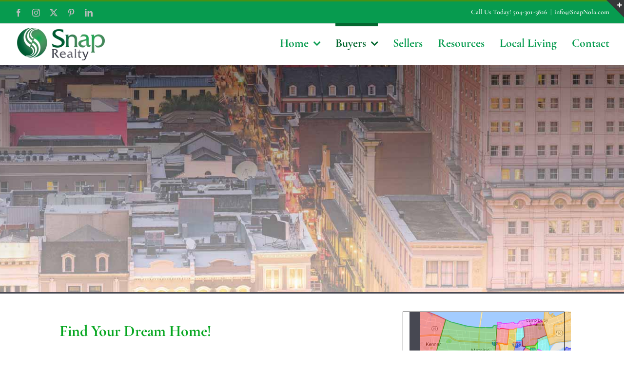

--- FILE ---
content_type: application/javascript
request_url: https://snapnola.com/wp-content/themes/Avada/assets/min/js/general/avada-drop-down.js,qver==7.14.2+avada-sliding-bar.js,qver==7.14.2.pagespeed.jc.S55fGI53s4.js
body_size: 2036
content:
var mod_pagespeed_wrxWl17CJs = "function addAvadaSelectStyles(){Number(avadaSelectVars.avada_drop_down)&&(jQuery(\".tribe-tickets-order_status-row select\").length&&(jQuery(\".tribe-tickets-order_status-row select\").addClass(\"avada-select\"),jQuery(\".tribe-tickets-order_status-row select\").wrap('<div class=\"avada-select-parent\"></div>').after('<div class=\"select-arrow\">&#xe61f;</div>'),jQuery(\".tribe-ticket-quantity\").on(\"change\",(function(){setTimeout((function(){calcSelectArrowDimensions()}),1)}))),jQuery(\".tribe-block__tickets__item__attendee__fields__form select\").length&&jQuery(\".tribe-block__tickets__item__attendee__fields__form select\").wrap('<div class=\"avada-select-parent\"></div>').after('<div class=\"select-arrow\">&#xe61f;</div>'),jQuery(\".woocommerce-billing-fields, .woocommerce-shipping-fields\").addClass(\"avada-select\"),jQuery(\".woocommerce.widget_product_categories select\").length&&jQuery(\".woocommerce.widget_product_categories select\").wrap('<p class=\"avada-select-parent\"></p>').after('<div class=\"select-arrow\">&#xe61f;</div>'),jQuery(\".cart-collaterals select#calc_shipping_country, .widget_layered_nav select\").wrap('<p class=\"avada-select-parent\"></p>').after('<div class=\"select-arrow\">&#xe61f;</div>'),jQuery(\".cart-collaterals select#calc_shipping_state\").after('<div class=\"select-arrow\">&#xe61f;</div>'),setTimeout((function(){jQuery(\"#billing_country_field .chosen-container\").length||jQuery(\"#billing_country_field .select2-container\").length||(jQuery(\"#billing_country_field select.country_select\").wrap('<p class=\"avada-select-parent\"></p>').after('<span class=\"select-arrow\">&#xe61f;</span>'),!jQuery(\"#billing_state_field select.state_select\").length||jQuery(\"#billing_state_field .chosen-container\").length||jQuery(\"#billing_state_field .select2-container\").length||jQuery(\"#billing_state_field\").addClass(\"avada-select-parent\").append('<div class=\"select-arrow\">&#xe61f;</div>'),jQuery(\"#billing_country\").on(\"change\",(function(){setTimeout((function(){(jQuery(\"#billing_state_field input#billing_state\").length||jQuery(\"#billing_state_field\").is(\":hidden\"))&&(jQuery(\"#billing_state_field .select-arrow\").remove(),jQuery(\"#billing_state_field\").removeClass(\"avada-select-parent\")),jQuery(\"#billing_state_field select.state_select\").length&&(jQuery(\"#billing_state_field\").addClass(\"avada-select-parent\"),jQuery(\"#billing_state_field .select-arrow\").length||(jQuery(\"#billing_state_field\").append('<div class=\"select-arrow\">&#xe61f;</div>'),calcSelectArrowDimensions()))}),1)}))),jQuery(\"#shipping_country_field .chosen-container\").length||jQuery(\"#shipping_country_field .select2-container\").length||(jQuery(\"#shipping_country_field select.country_select\").wrap('<p class=\"avada-select-parent\"></p>').after('<span class=\"select-arrow\">&#xe61f;</span>'),jQuery(\"#shipping_state_field select.state_select\").length&&jQuery(\"#shipping_state_field\").addClass(\"avada-select-parent\").append('<div class=\"select-arrow\">&#xe61f;</div>'),jQuery(\"#shipping_country\").on(\"change\",(function(){setTimeout((function(){(jQuery(\"#shipping_state_field input#shipping_state\").length||jQuery(\"#shipping_state_field\").is(\":hidden\"))&&(jQuery(\"#shipping_state_field .select-arrow\").remove(),jQuery(\"#shipping_state_field\").removeClass(\"avada-select-parent\")),jQuery(\"#shipping_state_field select.state_select\").length&&(jQuery(\"#shipping_state_field\").addClass(\"avada-select-parent\"),jQuery(\"#shipping_state_field .select-arrow\").length||(jQuery(\"#shipping_state_field\").append('<div class=\"select-arrow\">&#xe61f;</div>'),calcSelectArrowDimensions()))}),1)})))}),1),jQuery(\"#calc_shipping_country\").on(\"change\",(function(){setTimeout((function(){jQuery(\".avada-shipping-calculator-form select#calc_shipping_state\").length&&!jQuery(\".avada-shipping-calculator-form #calc_shipping_state\").parent().find(\".select-arrow\").length&&jQuery(\".avada-shipping-calculator-form select#calc_shipping_state\").after('<div class=\"select-arrow\">&#xe61f;</div>'),(jQuery(\".avada-shipping-calculator-form input#calc_shipping_state\").length||jQuery(\".avada-shipping-calculator-form #calc_shipping_state_field .select2\").length)&&jQuery(\".avada-shipping-calculator-form #calc_shipping_state\").parent().children(\".select-arrow\").remove(),calcSelectArrowDimensions()}),1)})),jQuery(\"table.variations select, .variations-table select, .product-addon select\").filter(\":not(.yith_wccl_custom)\").wrap('<div class=\"avada-select-parent\"></div>'),jQuery('<div class=\"select-arrow\">&#xe61f;</div>').appendTo(\"table.variations .avada-select-parent, .variations-table .avada-select-parent, .product-addon .avada-select-parent\"),jQuery(\".wpcf7-select:not([multiple])\").wrap('<div class=\"wpcf7-select-parent\"></div>'),jQuery('<div class=\"select-arrow\">&#xe61f;</div>').appendTo(\".wpcf7-select-parent\"),jQuery(\"#bbp_stick_topic_select, #bbp_topic_status_select, #bbp_forum_id, #bbp_destination_topic, #wpfc_sermon_sorting select\").wrap('<div class=\"avada-select-parent\"></div>').after('<div class=\"select-arrow\">&#xe61f;</div>'),jQuery(\".variations_form select\").on(\"change\",(function(){jQuery(\".product #slider\").length&&1<jQuery(\".product #slider .slides li\").length&&jQuery(\".product #slider\").flexslider(0)})),calcSelectArrowDimensions())}function removeAvadaSelectStyles(){Number(avadaSelectVars.avada_drop_down)||(jQuery(\"select\").each((function(){jQuery(this).parent().is(\".avada-select-parent\")&&(1===jQuery(this).closest(\".avada-select-parent\").attr(\"class\").split(\" \").length?jQuery(this).unwrap():jQuery(this).closest(\".avada-select-parent\").removeClass(\"avada-select-parent\"))})),jQuery(\"select\").removeClass(\"avada-select avada-select-parent wpcf7-select-parent\"),jQuery(\".select-arrow\").remove())}jQuery(window).on(\"load fusion-element-render-fusion_tb_woo_cart  fusion-element-render-fusion_tb_woo_checkout_tabs  fusion-element-render-fusion_tb_woo_checkout_billing fusion-element-render-fusion_tb_woo_checkout_shipping fusion-element-render-fusion_woo_cart_shipping\",(function(){addAvadaSelectStyles(),jQuery(window).on(\"DestoryAvadaSelect\",removeAvadaSelectStyles),jQuery(window).on(\"AddAvadaSelect\",addAvadaSelectStyles)}));";
var mod_pagespeed_tVUcaummBu = "function slidingBarHandling(){var i=jQuery(\".fusion-sliding-bar-area\"),n=i.children(\".fusion-sliding-bar\");i.hasClass(\"open\")?(i.removeClass(\"open\"),jQuery(\".awb-icon-sliding-bar, .awb-menu__sliding-toggle\").removeClass(\"fusion-main-menu-icon-active\"),jQuery(\"body\").removeClass(\"fusion-sliding-bar-active\"),(i.hasClass(\"fusion-sliding-bar-position-top\")||i.hasClass(\"fusion-sliding-bar-position-bottom\"))&&n.slideUp(240,\"easeOutQuad\")):jQuery(this).hasClass(\"fusion-sb-close\")||(i.addClass(\"open\"),jQuery(\".awb-icon-sliding-bar, .awb-menu__sliding-toggle\").addClass(\"fusion-main-menu-icon-active\"),jQuery(\"body\").addClass(\"fusion-sliding-bar-active\"),(i.hasClass(\"fusion-sliding-bar-position-top\")||i.hasClass(\"fusion-sliding-bar-position-bottom\"))&&n.slideDown(240,\"easeOutQuad\"),setTimeout((function(){\"function\"==typeof jQuery.fn.reinitializeGoogleMap&&n.find(\".shortcode-map\").each((function(){jQuery(this).reinitializeGoogleMap()})),n.find(\".awb-carousel\").length&&\"function\"==typeof generateSwiperCarousel&&generateSwiperCarousel(),n.find(\".fusion-portfolio\").each((function(){var i=jQuery(this).find(\".fusion-portfolio-wrapper\"),n=i.attr(\"id\");n&&(i=jQuery(\"#\"+n)),i.isotope()})),n.find(\".fusion-gallery\").each((function(){jQuery(this).isotope()})),\"function\"==typeof jQuery.fn.fusionCalcFlipBoxesHeight&&n.find(\".fusion-flip-boxes\").not(\".equal-heights\").find(\".flip-box-inner-wrapper\").each((function(){jQuery(this).fusionCalcFlipBoxesHeight()})),\"function\"==typeof jQuery.fn.fusionCalcFlipBoxesEqualHeights&&n.find(\".fusion-flip-boxes.equal-heights\").each((function(){jQuery(this).fusionCalcFlipBoxesEqualHeights()})),\"function\"==typeof jQuery.fn.equalHeights&&n.find(\".fusion-fullwidth.fusion-equal-height-columns\").each((function(){jQuery(this).find(\".fusion-layout-column .fusion-column-wrapper\").equalHeights()})),n.find(\".crossfade-images\").each((function(){fusionResizeCrossfadeImagesContainer(jQuery(this))})),n.find(\".fusion-blog-shortcode\").each((function(){jQuery(this).find(\".fusion-blog-layout-grid\").isotope()})),\"function\"==typeof calcSelectArrowDimensions&&calcSelectArrowDimensions(),jQuery(window).trigger(\"resize\")}),350))}jQuery(document).ready((function(){jQuery(\".fusion-sliding-bar-area.open-on-load\").length&&(slidingBarHandling(),jQuery(\".fusion-sliding-bar-area\").removeClass(\"open-on-load\")),jQuery(document).on(\"keydown\",(function(i){27===i.keyCode&&jQuery(\"body\").hasClass(\"fusion-sliding-bar-active\")&&!jQuery(\"body\").hasClass(\"modal-open\")&&slidingBarHandling()})),\"menu\"!==jQuery(\".fusion-sliding-bar-area\").data(\"toggle\")&&(Modernizr.mq(\"only screen and (max-width: \"+jQuery(\".fusion-sliding-bar-area\").data(\"breakpoint\")+\"px)\")?(jQuery(\".fusion-sliding-bar-area\").removeClass(\"fusion-sliding-bar-toggle-\"+jQuery(\".fusion-sliding-bar-area\").data(\"toggle\")),jQuery(\".fusion-sliding-bar-area\").addClass(\"fusion-sliding-bar-toggle-triangle\")):(jQuery(\".fusion-sliding-bar-area\").removeClass(\"fusion-sliding-bar-toggle-triangle\"),jQuery(\".fusion-sliding-bar-area\").addClass(\"fusion-sliding-bar-toggle-\"+jQuery(\".fusion-sliding-bar-area\").data(\"toggle\"))),jQuery(window).on(\"fusion-resize-horizontal\",(function(){Modernizr.mq(\"only screen and (max-width: \"+jQuery(\".fusion-sliding-bar-area\").data(\"breakpoint\")+\"px)\")?(jQuery(\".fusion-sliding-bar-area\").removeClass(\"fusion-sliding-bar-toggle-\"+jQuery(\".fusion-sliding-bar-area\").data(\"toggle\")),jQuery(\".fusion-sliding-bar-area\").addClass(\"fusion-sliding-bar-toggle-triangle\")):(jQuery(\".fusion-sliding-bar-area\").removeClass(\"fusion-sliding-bar-toggle-triangle\"),jQuery(\".fusion-sliding-bar-area\").addClass(\"fusion-sliding-bar-toggle-\"+jQuery(\".fusion-sliding-bar-area\").data(\"toggle\")))})))})),jQuery(window).on(\"load\",(function(){jQuery(document.body).on(\"click\",\".fusion-sb-toggle, .awb-icon-sliding-bar, .fusion-sb-close, .avada-sliding-toggle, .awb-menu__sliding-toggle\",(function(i){i.preventDefault(),slidingBarHandling()}))}));";


--- FILE ---
content_type: application/javascript
request_url: https://snapnola.com/wp-content/themes,_Avada,_assets,_min,_js,_general,_avada-rev-styles.js,qver==7.14.2+themes,_Avada,_assets,_min,_js,_general,_avada-contact-form-7.js,qver==7.14.2+themes,_Avada,_includes,_lib,_assets,_min,_js,_general,_fusion-alert.js,qver==6.9+plugins,_fusion-builder,_assets,_js,_min,_general,_awb-off-canvas.js,qver==3.14.2.pagespeed.jc.1Z1colnEEt.js
body_size: 5554
content:
var mod_pagespeed_2RotZftCA3 = "function avadaAddRevStyles(){Number(avadaRevVars.avada_rev_styles)&&jQuery(\".rev_slider_wrapper\").each((function(){var e,r,a=jQuery(this);1<=a.length&&-1===a.attr(\"class\").indexOf(\"tp-shadow\")&&(jQuery('<div class=\"shadow-left\">').appendTo(this),jQuery('<div class=\"shadow-right\">').appendTo(this),a.addClass(\"avada-skin-rev\")),jQuery(this).find(\".tp-leftarrow\").hasClass(\"preview1\")||jQuery(this).find(\".tp-leftarrow\").hasClass(\"preview2\")||jQuery(this).find(\".tp-leftarrow\").hasClass(\"preview3\")||jQuery(this).find(\".tp-leftarrow\").hasClass(\"preview4\")||(jQuery(this).addClass(\"avada-skin-rev-nav\"),a.find(\".tp-leftarrow\").height()>a.height()/4&&a.find(\".tp-leftarrow\").height()<a.height()&&(e=a.attr(\"id\"),r=a.height()/4,a.children(\".avada-rev-arrows\").length?(a.children(\".avada-rev-arrows\").empty(),a.children(\".avada-rev-arrows\").append('<style type=\"text/css\">#'+e+\" .tp-leftarrow, #\"+e+\" .tp-rightarrow{margin-top:-\"+r/2+\"px !important;width:\"+r+\"px !important;height:\"+r+\"px !important;}#\"+e+\" .tp-leftarrow:before, #\"+e+\" .tp-rightarrow:before{line-height:\"+r+\"px;font-size:\"+r/2+\"px;}</style>\")):a.prepend('<div class=\"avada-rev-arrows\"><style type=\"text/css\">#'+e+\" .tp-leftarrow, #\"+e+\" .tp-rightarrow{margin-top:-\"+r/2+\"px !important;width:\"+r+\"px !important;height:\"+r+\"px !important;}#\"+e+\" .tp-leftarrow:before, #\"+e+\" .tp-rightarrow:before{line-height:\"+r+\"px;font-size:\"+r/2+\"px;}</style></div>\")),jQuery(window).on(\"resize\",(function(){a.find(\".tp-leftarrow\").height()>a.height()/4&&a.find(\".tp-leftarrow\").height()<a.height()?(e=a.attr(\"id\"),r=a.height()/4,a.children(\".avada-rev-arrows\").length?(a.children(\".avada-rev-arrows\").empty(),a.children(\".avada-rev-arrows\").append('<style type=\"text/css\">#'+e+\" .tp-leftarrow, #\"+e+\" .tp-rightarrow{margin-top:-\"+r/2+\"px !important;width:\"+r+\"px !important;height:\"+r+\"px !important;}#\"+e+\" .tp-leftarrow:before, #\"+e+\" .tp-rightarrow:before{line-height:\"+r+\"px;font-size:\"+r/2+\"px;}</style>\")):a.prepend('<div class=\"avada-rev-arrows\"><style type=\"text/css\">#'+e+\" .tp-leftarrow, #\"+e+\" .tp-rightarrow{margin-top:-\"+r/2+\"px !important;width:\"+r+\"px !important;height:\"+r+\"px !important;}#\"+e+\" .tp-leftarrow:before, #\"+e+\" .tp-rightarrow:before{line-height:\"+r+\"px;font-size:\"+r/2+\"px;}</style></div>\")):a.children(\".avada-rev-arrows\").remove()})))}))}function avadaRemoveRevStyles(){Number(avadaRevVars.avada_rev_styles)||(jQuery(\".shadow-left\").remove(),jQuery(\".shadow-right\").remove(),jQuery(\".avada-rev-arrows\").remove(),jQuery(\".avada-skin-rev\").removeClass(\"avada-skin-rev\"),jQuery(\".avada-skin-rev-nav\").removeClass(\"avada-skin-rev\"))}jQuery(window).on(\"load\",(function(){avadaAddRevStyles(),jQuery(window).on(\"DestoryRevStyle\",avadaRemoveRevStyles),jQuery(window).on(\"AddRevStyles\",avadaAddRevStyles)}));";
var mod_pagespeed_kFd9EPDeve = "jQuery(document).ready((function(){jQuery('<div class=\"fusion-slider-loading\"></div>').insertAfter(\".wpcf7-spinner\"),jQuery(\".wpcf7 .wpcf7-spinner\").remove(),jQuery(\".wpcf7 > form\").each((function(){jQuery(this).on(\"wpcf7submit\",(function(e){var s=this,t=jQuery(e.currentTarget).data(\"status\"),a=\"\";setTimeout((function(){jQuery(s).find(\".wpcf7-response-output\").each((function(){\"invalid\"!==t&&\"unaccepted\"!==t&&\"spam\"!==t&&\"failed\"!==t||jQuery(this).find(\".alert-icon\").length||(jQuery(this).addClass(\"fusion-alert error fusion-danger\"),jQuery(this).hasClass(\"alert-dismissable\")&&(a='<button class=\"close toggle-alert\" aria-hidden=\"true\" data-dismiss=\"alert\" type=\"button\" aria-label=\"Close\">&times;</button>'),a+='<div class=\"fusion-alert-content-wrapper\"><span class=\"alert-icon\"><i class=\"fa-lg fa fa-exclamation-triangle\" aria-hidden=\"true\"></i></span><span class=\"fusion-alert-content\">'+jQuery(this).html()+\"</span>\",jQuery(this).html(a)),\"sent\"!==t||jQuery(this).find(\".alert-icon\").length||(jQuery(this).addClass(\"fusion-alert success fusion-success\"),jQuery(this).hasClass(\"alert-dismissable\")&&(a='<button class=\"close toggle-alert\" aria-hidden=\"true\" data-dismiss=\"alert\" type=\"button\" aria-label=\"Close\">&times;</button>'),a+='<div class=\"fusion-alert-content-wrapper\"><span class=\"alert-icon\"><i class=\"fa-lg fa fa-check-circle\" aria-hidden=\"true\"></i></span><span class=\"fusion-alert-content\">'+jQuery(this).html()+\"</span>\",jQuery(this).html(a))})),jQuery(s).find(\".wpcf7-response-output.fusion-alert .close\").on(\"click\",(function(e){e.preventDefault(),jQuery(this).parent().slideUp()}))}),100)}))}))}));";
var mod_pagespeed_J79xn4_9pa = "jQuery(document).on(\"ready fusion-element-render-fusion_alert\",function(e,n){(void 0!==n?jQuery('div[data-cid=\"'+n+'\"]').find(\".fusion-alert .close\"):jQuery(\".fusion-alert .close\")).on(\"click\",function(e){e.preventDefault(),jQuery(this).parent().slideUp()})});";
var mod_pagespeed_KLqqfjppXg = "!function(t){\"use strict\";window.awb_oc_timeouts={},window.awbOffCanvas={timeouts:{},capitalize:function(t){return t.charAt(0).toUpperCase()+t.slice(1)},set:function(t,n,e){t=t?\"_\"+t:\"_data\";let a=localStorage.getItem(\"off_canvas\"+t);a=a?JSON.parse(a):{},a[n]=e,localStorage.setItem(\"off_canvas\"+t,JSON.stringify(a))},get:function(t,n){t=t?\"_\"+t:\"_data\";let e=localStorage.getItem(\"off_canvas\"+t);return e=e?JSON.parse(e):{},e[n]||\"\"},animationsWithoutDirection:[\"flash\",\"rubberBand\",\"shake\",\"flipinx\",\"flipiny\",\"lightspeedin\",\"flipOutX\",\"flipOutY\",\"lightSpeedOut\"],open_off_canvas:function(n,e=!0,a=!1){const o=t('.awb-off-canvas-wrap[data-id=\"'+n+'\"]'),i=o.find(\".awb-off-canvas\"),s=window[\"off_canvas_\"+n],c=this;if(!o.length)return;if(o.hasClass(\"awb-show\")&&a)return void this.close_off_canvas(n);if(this.set(n,\"last_open_date\",new Date),o.hasClass(\"awb-show\")&&!a)return;let f=s.enter_animation;const r=s.enter_animation_direction&&\"static\"!==s.enter_animation_direction?this.capitalize(s.enter_animation_direction):\"\",d=s.enter_animation_speed||1,l=s.enter_animation_timing||\"ease\";if((\"off\"===s.status_css_animations||\"desktop\"===s.status_css_animations&&window.cssua.ua.mobile)&&(f=!1),f){if(this.animationsWithoutDirection.includes(f)||(f=f+\"In\"+r),i.addClass(\"fusion-animated \"+f),i.attr(\"data-animation-type\",f),i.css({visibility:\"visible\",\"animation-duration\":d+\"s\",\"animation-timing-function\":l}),\"sliding-bar\"===s.type&&\"push\"===s.transition&&\"top\"===s.position){const n={transition:\"margin-top \"+s.enter_animation_speed+\"s\"};n.marginTop=i.outerHeight()+\"px\";let e=\"#wrapper\";o.hasClass(\"init-for-studio\")&&(e=\".post-preview\"),t(e).css(n);const a=t(\".fusion-tb-header\").find(\".fusion-sticky-container.fusion-container-stuck\");a.length&&a.each(function(){t(this).attr(\"data-top\",t(this).css(\"top\")),t(this).css({top:\"calc(\"+n.marginTop+\" + \"+t(this).attr(\"data-top\")+\")\",transition:\"top \"+s.enter_animation_speed+\"s\"})})}if(\"sliding-bar\"===s.type&&\"push\"===s.transition&&(\"left\"===s.position||\"right\"===s.position)){const n={transition:\"margin-inline-start \"+s.enter_animation_speed+\"s\"};t(\"body\").hasClass(\"rtl\")?(n.marginInlineStart=\"-\"+i.outerWidth()+\"px\",\"right\"===s.position&&(n.marginInlineStart=i.outerWidth()+\"px\")):(n.marginInlineStart=i.outerWidth()+\"px\",\"right\"===s.position&&(n.marginInlineStart=\"-\"+i.outerWidth()+\"px\"));let e=\"#wrapper\";o.hasClass(\"init-for-studio\")&&(e=\".post-preview\"),t(e).css(n),t('#sliders-container .tfs-slider[data-parallax=\"1\"]').length&&t('#sliders-container .tfs-slider[data-parallax=\"1\"]').css(n)}}else this.enableTrapFocus(o);if(\"yes\"===s.overlay&&\"no\"===s.overlay_page_scrollbar&&t(\"html\").css(\"overflow\",\"hidden\"),o.addClass(\"awb-show\"),t('a[href^=\"#awb-oc__'+n+'\"]').addClass(\"awb-oc-active\"),e){const t=this.get(n,\"open_count\")||0;this.set(n,\"open_count\",t+1)}const w=parseInt(s.auto_close_after_time);w&&(window.awb_oc_timeouts[\"close_after_time_\"+n]=setTimeout(()=>{c.close_off_canvas(n)},1e3*w));const _=parseInt(s.show_close_button_after_time);_&&(window.awb_oc_timeouts[\"show_close_button_\"+n]=setTimeout(()=>{i.children(\".off-canvas-close\").removeClass(\"hidden\")},1e3*_)),o.trigger(t.Event(\"awb-oc-opened\"),[n])},close_off_canvas:function(n,e=!0){const a=t('.awb-off-canvas-wrap[data-id=\"'+n+'\"]'),o=a.find(\".awb-off-canvas\"),i=window[\"off_canvas_\"+n];if(0===a.length||void 0===i)return;let s=i.exit_animation;const c=i.exit_animation_direction&&\"static\"!==i.exit_animation_direction?this.capitalize(i.exit_animation_direction):\"\",f=i.exit_animation_speed||1,r=i.exit_animation_timing||\"ease\";if((\"off\"===i.status_css_animations||\"desktop\"===i.status_css_animations&&window.cssua.ua.mobile)&&(s=!1),s){if(this.animationsWithoutDirection.includes(s)||(s=s+\"Out\"+c),o.addClass(\"fusion-animated \"+s),o.attr(\"data-animation-type\",s),o.addClass(\"is-closing\"),o.css({\"animation-duration\":f+\"s\",\"animation-timing-function\":r}),\"sliding-bar\"===i.type&&\"push\"===i.transition&&\"top\"===i.position){const n={transition:\"margin-top \"+i.enter_animation_speed+\"s\",marginTop:0};let e=\"#wrapper\";a.hasClass(\"init-for-studio\")&&(e=\".post-preview\"),t(e).css(n);const o=t(\".fusion-tb-header\").find(\".fusion-sticky-container\");o.length&&o.each(function(){const n=this;void 0!==t(this).attr(\"data-top\")&&(t(this).css(\"top\",t(this).attr(\"data-top\")),t(this).removeAttr(\"data-top\"),setTimeout(function(){t(n).css(\"transition\",\"\")},1e3*i.enter_animation_speed))})}if(\"sliding-bar\"===i.type&&\"push\"===i.transition&&(\"left\"===i.position||\"right\"===i.position)){const n={transition:\"margin-inline-start \"+i.exit_animation_speed+\"s\",marginInlineStart:0};let e=\"#wrapper\";a.hasClass(\"init-for-studio\")&&(e=\".post-preview\"),t(e).css(n),t('#sliders-container .tfs-slider[data-parallax=\"1\"]').length&&t('#sliders-container .tfs-slider[data-parallax=\"1\"]').css(n)}}else\"yes\"===i.overlay&&a.hasClass(\"init-for-studio\")&&o.addClass(\"is-closing\"),\"no\"===i.overlay&&a.hasClass(\"init-for-studio\")&&t(\"#icon-bar .go-back\").click(),a.removeClass(\"awb-show\");if(t('a[href^=\"#awb-oc__'+n+'\"]').removeClass(\"awb-oc-active\"),\"yes\"===i.overlay&&\"no\"===i.overlay_page_scrollbar&&t(\"html\").css(\"overflow\",\"\"),setTimeout(()=>{this.removeHash()},10),e){const t=this.get(n,\"close_count\")||0;this.set(n,\"close_count\",t+1)}this.set(n,\"closed\",!0),clearTimeout(window.awb_oc_timeouts[\"close_after_time_\"+n]),clearTimeout(window.awb_oc_timeouts[\"show_close_button_\"+n]);parseInt(i.show_close_button_after_time)&&o.children(\".off-canvas-close\").addClass(\"hidden\"),a.trigger(t.Event(\"awb-oc-closed\"),[n]),this.moveOCContentToPostCard(a)},removeHash(){const t=window.location.href.split(\"#\")[0];history.replaceState({},\"\",t)},enableTrapFocus(t){if(!t.hasClass(\"type-popup\"))return;const n=t.find(\".awb-off-canvas\"),e=n.find('a[href]:not([disabled]):visible, button:not([disabled]):visible, textarea:not([disabled]):visible, input[type=\"text\"]:not([disabled]):visible, input[type=\"radio\"]:not([disabled]):visible, input[type=\"checkbox\"]:not([disabled]):visible, select:not([disabled]):visible'),a=e[0],o=e[e.length-1];setTimeout(()=>{n[0].focus()},100),n[0].addEventListener(\"keydown\",function(t){(\"Tab\"===t.key||9===t.keyCode)&&(t.shiftKey?document.activeElement===a&&(o.focus(),t.preventDefault()):document.activeElement===o&&(a.focus(),t.preventDefault()))})},movePostCardOCContentToOC(n,e){const a=e.closest(\".fusion-layout-column:not(.fusion_builder_column_inner)\");if(a.length&&a.hasClass(\"post-card\")&&a.children(\".awb-post-card-off-canvas-content\").length){const e=t('.awb-off-canvas-wrap[data-id=\"'+n+'\"]');if(e.length){const o=e.find(\".off-canvas-content\"),i=a.children(\".awb-post-card-off-canvas-content\");o.data(\"post-card\",i).empty(),i.children().appendTo(o),o.children().find(\".fusion-lottie\").each(function(){if(!t(this).find(\"lottie-player\").length){const n=t(this).find(\".fusion-lottie-animation\"),e=parseInt(n.data(\"speed\")),a=parseInt(n.data(\"loop\"));let o=parseInt(n.data(\"reverse\"));o=1===o?-1:0,n.append('<lottie-player loop=\"'+a+'\" speed=\"'+e+'\" direction=\"'+o+'\"></lottie-player>')}}),setTimeout(function(){t(window).trigger(\"fusion-dynamic-content-render\",o)},10),o.find(\".full-video, .video-shortcode, .wooslider .slide-content\").fitVids(),o.find(\".fusion-flexslider, .flexslider\").each(function(){1<t(this).find(\".slides li\").length&&t(this).flexslider(0)}),o.find(\".awb-openstreet-map\").trigger(\"awb_openstreetmap/updateMap\"),window.awbOffCanvas.handlePagination(n,e,a)}}},handlePagination(t,n,e){const a=n.find(\".off-canvas-content\").find(\".fusion-pagination-tb\");if(a.length){const o=e.next().length?e.next():e.parent().children().first(),i=e.prev().length?e.prev():e.parent().children().last(),s=a.find(\".fusion-tb-next\"),c=a.find(\".fusion-tb-previous\");a.hasClass(\"layout-preview\")&&(s.find(\".fusion-item-media\").html(o.children(\".awb-post-card-off-canvas-add-content\").find(\".awb-thumbnail\").html()),s.find(\".fusion-item-title\").html(o.children(\".awb-post-card-off-canvas-add-content\").find(\".awb-title\").html()),c.find(\".fusion-item-media\").html(i.children(\".awb-post-card-off-canvas-add-content\").find(\".awb-thumbnail\").html()),c.find(\".fusion-item-title\").html(i.children(\".awb-post-card-off-canvas-add-content\").find(\".awb-title\").html())),s.off(),c.off(),s.one(\"click\",function(e){e.preventDefault(),window.awbOffCanvas.moveOCContentToPostCard(n),setTimeout(function(){window.awbOffCanvas.movePostCardOCContentToOC(t,o.children(\".awb-post-card-off-canvas-content\"))},10)}),c.one(\"click\",function(e){e.preventDefault(),window.awbOffCanvas.moveOCContentToPostCard(n),setTimeout(function(){window.awbOffCanvas.movePostCardOCContentToOC(t,i.children(\".awb-post-card-off-canvas-content\"))},10)})}},moveOCContentToPostCard(t){const n=t.find(\".off-canvas-content\"),e=void 0!==n.data(\"post-card\")?n.data(\"post-card\"):{};e.length&&(n.removeData(\"post-card\"),n.children().appendTo(e))}},t(\".awb-off-canvas\").on(\"animationend\",function(n){if(n.target!==this)return;const e=t(this),a=e.parent();e.attr(\"data-animation-type\")&&e.removeClass(\"fusion-animated\").removeClass(e.attr(\"data-animation-type\")).removeAttr(\"data-animation-type\"),e.hasClass(\"is-closing\")?(e.removeClass(\"is-closing\"),e.addClass(\"oc-waiting-for-close\"),a.removeClass(\"awb-show\"),a.hasClass(\"init-for-studio\")&&t(\"#icon-bar .go-back\").click()):window.awbOffCanvas.enableTrapFocus(a)}),t(\".awb-off-canvas-wrap\").on(\"transitionend\",function(n){const e=t(this).find(\".awb-off-canvas\");e.hasClass(\"is-closing\")&&t(this).hasClass(\"init-for-studio\")&&(t(\"#icon-bar .go-back\").click(),e.removeClass(\"is-closing\")),e.removeClass(\"oc-waiting-for-close\")}),t(window).on(\"load\",function(){if(location.hash&&location.hash.startsWith(\"#awb-oc__\")||location.hash&&location.hash.startsWith(\"#awb-open-oc__\")){const t=location.hash.split(\"__\")[1];window.awbOffCanvas.open_off_canvas(t,!1,!1)}t(\".awb-off-canvas-wrap.init-for-studio\").each(function(n,e){const a=t(e).data(\"id\");window.awbOffCanvas.open_off_canvas(a,!1,!1)}),t(\".awb-off-canvas-wrap\").each(function(){t(this).on(\"awb-oc-closed\",function(){t(this).find(\".fusion-youtube iframe\").each(function(){this.contentWindow.postMessage('{\"event\":\"command\",\"func\":\"pauseVideo\",\"args\":\"\"}',\"*\")}),t(this).find(\".fusion-vimeo iframe\").each(function(){new Vimeo.Player(this).pause()}),t(this).find(\"video\").each(function(){t(this).get(0).pause()}),t(this).find(\".mejs-audio\").each(function(){t(this).find(\".mejs-playpause-button.mejs-pause button\").trigger(\"click\")})})})}),t(\"body\").on(\"click\",'a[href^=\"#awb-oc__\"]',function(n){n.preventDefault();const e=(t(this).attr(\"href\")||\"\").split(\"__\")[1];window.awbOffCanvas.movePostCardOCContentToOC(e,t(this)),window.awbOffCanvas.open_off_canvas(e,!1,!0)}),t(\"body\").on(\"click\",'a[href^=\"#awb-open-oc__\"]',function(n){n.preventDefault();const e=(t(this).attr(\"href\")||\"\").split(\"__\")[1];window.awbOffCanvas.movePostCardOCContentToOC(e,t(this)),window.awbOffCanvas.open_off_canvas(e,!1,!1)}),t(\"body\").on(\"click\",'a[href^=\"#awb-close-oc__\"]',function(n){n.preventDefault();const e=(t(this).attr(\"href\")||\"\").split(\"__\")[1];e?window.awbOffCanvas.close_off_canvas(e):t(\".awb-off-canvas-wrap.awb-show\").each(function(){const n=t(this).data(\"id\");window.awbOffCanvas.close_off_canvas(n)}),window.awbOffCanvas.removeHash()}),t(\".awb-off-canvas-wrap:not(.overlay-disable-close)\").on(\"click\",function(n){if(n.target===this){const n=t(this).data(\"id\");window.awbOffCanvas.close_off_canvas(n)}}),t(\".close-on-anchor a\").on(\"click\",function(){if((t(this).attr(\"href\")||\"\").includes(\"#\")){const n=t(this).closest(\".awb-off-canvas-wrap\").data(\"id\");window.awbOffCanvas.close_off_canvas(n)}}),t(\".off-canvas-close\").on(\"click\",function(n){n.preventDefault();const e=t(this).closest(\".awb-off-canvas-wrap\").data(\"id\");window.awbOffCanvas.close_off_canvas(e)}),t(document).on(\"keydown\",function(n){if(27!==n.keyCode)return;t(\".awb-off-canvas-wrap.awb-show:not(.disable-close-on-esc)\").each(function(n,e){const a=t(e).data(\"id\");window.awbOffCanvas.close_off_canvas(a)})}),t(\".awb-off-canvas\").on(\"mouseover\",function(){const n=t(this).closest(\".awb-off-canvas-wrap\").data(\"id\"),e=window[\"off_canvas_\"+n];parseInt(e.auto_close_after_time)&&window.awb_oc_timeouts[\"close_after_time_\"+n]&&clearTimeout(window.awb_oc_timeouts[\"close_after_time_\"+n])}),t(\".awb-off-canvas\").on(\"mouseleave\",function(){const n=t(this).closest(\".awb-off-canvas-wrap\").data(\"id\"),e=window[\"off_canvas_\"+n],a=parseInt(e.auto_close_after_time);a&&window.awb_oc_timeouts[\"close_after_time_\"+n]&&(window.awb_oc_timeouts[\"close_after_time_\"+n]=setTimeout(()=>{window.awbOffCanvas.close_off_canvas(n)},1e3*a))}),t(\"body\").on(\"goback\",function(n){t(\".post-preview\").css({\"margin-right\":0,\"margin-left\":0})}),t(\".awb-off-canvas-wrap\").each(function(n,e){const a=t(e).data(\"id\"),o=window[\"off_canvas_\"+a],i=t(\"#wpadminbar\"),s=i.outerHeight();if(\"full\"===o.height&&i.length&&t(e).find(\".awb-off-canvas\").css(\"height\",`calc(100vh - ${s}px)`),\"sliding-bar\"===o.type&&\"top\"===o.position&&i.length&&t(e).find(\".awb-off-canvas\").css(\"margin-top\",`${s}px`),\"yes\"===o.on_click){const n=o.on_click_element?t(o.on_click_element):null;n&&n.length&&(n.attr(\"data-off-canvas\",o.on_click_element),t(document).on(\"click\",o.on_click_element,function(t){t.preventDefault(),window.awbOffCanvas.open_off_canvas(a,!1)}))}\"yes\"===o.on_add_to_cart&&t(document).on(\"added_to_cart\",function(){window.awbOffCanvas.open_off_canvas(a)});let c=!1;if(o.frequency){if(\"close\"===o.frequency){!0===window.awbOffCanvas.get(a,\"closed\")&&(c=!0)}if(\"once\"===o.frequency){0<window.awbOffCanvas.get(a,\"open_count\")&&(c=!0)}if(\"xtimes\"===o.frequency&&o.frequency_xtimes){const t=window.awbOffCanvas.get(a,\"open_count\");parseInt(o.frequency_xtimes)<=t&&(c=!0)}if(\"session\"===o.frequency){sessionStorage.getItem(\"off_canvas_\"+a+\"_opened\")?c=!0:sessionStorage.setItem(\"off_canvas_\"+a+\"_opened\",!0)}let t=window.awbOffCanvas.get(a,\"last_open_date\");const n=new Date;if(\"day\"===o.frequency&&t){t=new Date(t);n<t.getTime()+864e5&&(c=!0)}if(\"week\"===o.frequency&&t){t=new Date(t);n<t.getTime()+6048e5&&(c=!0)}if(\"month\"===o.frequency&&t){t=new Date(t);n<new Date(t).setMonth(t.getMonth()+1)&&(c=!0)}if(\"xdays\"===o.frequency&&o.frequency_xdays&&t){t=new Date(t);const e=parseInt(o.frequency_xdays);n<t.getTime()+24*e*60*60*1e3&&(c=!0)}}if(\"yes\"===o.after_x_page_views){const t=window.awbOffCanvas.get(a,\"page_views\")||0;t<parseInt(o.number_of_page_views)&&(c=!0),window.awbOffCanvas.set(a,\"page_views\",t+1)}if(\"yes\"===o.after_x_sessions){let t;sessionStorage.getItem(\"off_canvas_\"+a)||(sessionStorage.setItem(\"off_canvas_\"+a,!0),t=window.awbOffCanvas.get(a,\"sessions\")||0,window.awbOffCanvas.set(a,\"sessions\",t+1)),t=window.awbOffCanvas.get(a,\"sessions\"),t<=parseInt(o.number_of_sessions)&&(c=!0)}if(o.when_arriving_from){const t=document.referrer,n=window.location.host,e=o.when_arriving_from;let a;!t||t.includes(n)?a=\"internal\":(a=\"external\",/\\.?(google|bing|yahoo|duckduckbot|yandex|baidu|msn|teoma|slurp)\\./.test(t)&&(a=\"search\")),c=!e.includes(a)}if(\"opened\"===o.off_canvas_state&&\"sliding-bar\"===o.type&&o.has_js_rules&&!c&&(t(window).on(\"load\",function(){window.awbOffCanvas.open_off_canvas(a)}),c=!0),!0===o.isOpened&&(c=!0),!c){if(\"yes\"===o.on_page_load&&setTimeout(()=>{window.awbOffCanvas.open_off_canvas(a),o.isOpened=!0},100),\"yes\"===o.time_on_page&&o.time_on_page_duration&&setTimeout(()=>{window.awbOffCanvas.open_off_canvas(a),o.isOpened=!0},1e3*o.time_on_page_duration),\"yes\"===o.on_scroll){const n=o.scroll_direction,e=o.scroll_to,i=document.documentElement.scrollHeight;let s=o.scroll_position;if(s&&isNaN(s)&&(s=s.includes(\"%\")?i/100*parseInt(s):parseInt(s)),\"down\"===n&&\"element\"===e){const t=o.scroll_element?document.querySelector(o.scroll_element):null;if(t){const n=new IntersectionObserver(t=>{t.forEach(t=>{t.isIntersecting&&(window.awbOffCanvas.open_off_canvas(a),o.isOpened=!0,n.unobserve(t.target))})});n.observe(t)}}else t(window).on(\"scroll\",function(t){\"up\"===o.scroll_direction&&this.oldScroll>this.scrollY&&(o.isOpened||window.awbOffCanvas.open_off_canvas(a),o.isOpened=!0),\"down\"===o.scroll_direction&&this.oldScroll<this.scrollY&&this.scrollY>=s&&(o.isOpened||window.awbOffCanvas.open_off_canvas(a),o.isOpened=!0),this.oldScroll=this.scrollY})}if(\"yes\"===o.exit_intent){const t=function(n){null==n.relatedTarget&&\"select\"!==n.target.nodeName.toLowerCase()&&(window.awbOffCanvas.open_off_canvas(a),document.removeEventListener(\"mouseout\",t),o.isOpened=!0)};document.addEventListener(\"mouseout\",t)}if(\"yes\"===o.after_inactivity&&o.inactivity_duration){const t=o.inactivity_duration;let n;const e=function(){n=window.setTimeout(i,1e3*t)},i=function(){o.isOpened||window.awbOffCanvas.open_off_canvas(a),o.isOpened=!0},s=function(){document.addEventListener(\"mousemove\",c,!1),document.addEventListener(\"mousedown\",c,!1),document.addEventListener(\"keypress\",c,!1),document.addEventListener(\"touchmove\",c,!1),document.addEventListener(\"scroll\",c,!1),e()},c=function(){window.clearTimeout(n),e()};s()}}})}(jQuery);";


--- FILE ---
content_type: application/javascript
request_url: https://snapnola.com/wp-content/themes/Avada/includes/lib/assets/min/js/library/jquery.ilightbox.js,qver==2.2.3+jquery.mousewheel.js,qver==3.0.6+jquery.fade.js,qver==1.pagespeed.jc.KDOLwpD2VI.js
body_size: 26977
content:
var mod_pagespeed_rWJO_kW8uH = "(function($,window,undefined){var extensions={flash:[\"swf\"],image:[\"bmp\",\"gif\",\"jpeg\",\"jpg\",\"png\",\"tiff\",\"tif\",\"jfif\",\"jpe\",\"webp\",\"avif\"],iframe:[\"asp\",\"aspx\",\"cgi\",\"cfm\",\"htm\",\"html\",\"jsp\",\"php\",\"pl\",\"php3\",\"php4\",\"php5\",\"phtml\",\"rb\",\"rhtml\",\"shtml\",\"txt\"],video:[\"avi\",\"mov\",\"mpg\",\"mpeg\",\"movie\",\"mp4\",\"webm\",\"ogv\",\"ogg\",\"3gp\",\"m4v\"]},$win=$(window),$doc=$(document),browser,transform,gpuAcceleration,fullScreenApi=\"\",userAgent=navigator.userAgent||navigator.vendor||window.opera,supportTouch=\"ontouchstart\"in window||navigator.msMaxTouchPoints,isMobile=/(android|bb\\d+|meego).+mobile|avantgo|bada\\/|blackberry|blazer|compal|elaine|fennec|hiptop|iemobile|ip(hone|od)|iris|kindle|lge |maemo|midp|mmp|mobile.+firefox|netfront|opera m(ob|in)i|palm( os)?|phone|p(ixi|re)\\/|plucker|pocket|psp|series(4|6)0|symbian|treo|up\\.(browser|link)|vodafone|wap|windows ce|xda|xiino/i.test(userAgent)||/1207|6310|6590|3gso|4thp|50[1-6]i|770s|802s|a wa|abac|ac(er|oo|s\\-)|ai(ko|rn)|al(av|ca|co)|amoi|an(ex|ny|yw)|aptu|ar(ch|go)|as(te|us)|attw|au(di|\\-m|r |s )|avan|be(ck|ll|nq)|bi(lb|rd)|bl(ac|az)|br(e|v)w|bumb|bw\\-(n|u)|c55\\/|capi|ccwa|cdm\\-|cell|chtm|cldc|cmd\\-|co(mp|nd)|craw|da(it|ll|ng)|dbte|dc\\-s|devi|dica|dmob|do(c|p)o|ds(12|\\-d)|el(49|ai)|em(l2|ul)|er(ic|k0)|esl8|ez([4-7]0|os|wa|ze)|fetc|fly(\\-|_)|g1 u|g560|gene|gf\\-5|g\\-mo|go(\\.w|od)|gr(ad|un)|haie|hcit|hd\\-(m|p|t)|hei\\-|hi(pt|ta)|hp( i|ip)|hs\\-c|ht(c(\\-| |_|a|g|p|s|t)|tp)|hu(aw|tc)|i\\-(20|go|ma)|i230|iac( |\\-|\\/)|ibro|idea|ig01|ikom|im1k|inno|ipaq|iris|ja(t|v)a|jbro|jemu|jigs|kddi|keji|kgt( |\\/)|klon|kpt |kwc\\-|kyo(c|k)|le(no|xi)|lg( g|\\/(k|l|u)|50|54|\\-[a-w])|libw|lynx|m1\\-w|m3ga|m50\\/|ma(te|ui|xo)|mc(01|21|ca)|m\\-cr|me(rc|ri)|mi(o8|oa|ts)|mmef|mo(01|02|bi|de|do|t(\\-| |o|v)|zz)|mt(50|p1|v )|mwbp|mywa|n10[0-2]|n20[2-3]|n30(0|2)|n50(0|2|5)|n7(0(0|1)|10)|ne((c|m)\\-|on|tf|wf|wg|wt)|nok(6|i)|nzph|o2im|op(ti|wv)|oran|owg1|p800|pan(a|d|t)|pdxg|pg(13|\\-([1-8]|c))|phil|pire|pl(ay|uc)|pn\\-2|po(ck|rt|se)|prox|psio|pt\\-g|qa\\-a|qc(07|12|21|32|60|\\-[2-7]|i\\-)|qtek|r380|r600|raks|rim9|ro(ve|zo)|s55\\/|sa(ge|ma|mm|ms|ny|va)|sc(01|h\\-|oo|p\\-)|sdk\\/|se(c(\\-|0|1)|47|mc|nd|ri)|sgh\\-|shar|sie(\\-|m)|sk\\-0|sl(45|id)|sm(al|ar|b3|it|t5)|so(ft|ny)|sp(01|h\\-|v\\-|v )|sy(01|mb)|t2(18|50)|t6(00|10|18)|ta(gt|lk)|tcl\\-|tdg\\-|tel(i|m)|tim\\-|t\\-mo|to(pl|sh)|ts(70|m\\-|m3|m5)|tx\\-9|up(\\.b|g1|si)|utst|v400|v750|veri|vi(rg|te)|vk(40|5[0-3]|\\-v)|vm40|voda|vulc|vx(52|53|60|61|70|80|81|83|85|98)|w3c(\\-| )|webc|whit|wi(g |nc|nw)|wmlb|wonu|x700|yas\\-|your|zeto|zte\\-/i.test(userAgent.substr(0,4)),clickEvent=supportTouch?\"click itap\":\"click\",touchStartEvent=supportTouch?\"mousedown.iLightBox touchstart.iLightBox\":\"mousedown.iLightBox\",touchStopEvent=supportTouch?\"mouseup.iLightBox touchend.iLightBox\":\"mouseup.iLightBox\",touchMoveEvent=supportTouch?\"mousemove.iLightBox touchmove.iLightBox\":\"mousemove.iLightBox\",abs=Math.abs,sqrt=Math.sqrt,round=Math.round,max=Math.max,min=Math.min,floor=Math.floor,random=Math.random,pluginspages={quicktime:\"http://www.apple.com/quicktime/download\",flash:\"http://www.adobe.com/go/getflash\"},iLightBox=function(e,t,o,i){var n=this;if(n.options=t,n.selector=e.selector||e,n.context=e.context,n.instant=i,o.length<1?n.attachItems():n.items=o,n.vars={total:n.items.length,start:0,current:null,next:null,prev:null,BODY:$(\"body\"),loadRequests:0,overlay:$('<div class=\"ilightbox-overlay\"></div>'),loader:$('<div class=\"ilightbox-loader\"><div></div></div>'),toolbar:$('<div class=\"ilightbox-toolbar\"></div>'),innerToolbar:$('<div class=\"ilightbox-inner-toolbar\"></div>'),title:$('<div class=\"ilightbox-title\"></div>'),closeButton:$('<a class=\"ilightbox-close\" role=\"button\" title=\"'+n.options.text.close+'\"></a>'),fullScreenButton:$('<a class=\"ilightbox-fullscreen\" role=\"button\" title=\"'+n.options.text.enterFullscreen+'\"></a>'),innerPlayButton:$('<a class=\"ilightbox-play\" role=\"button\" title=\"'+n.options.text.slideShow+'\"></a>'),innerNextButton:$('<a class=\"ilightbox-next-button\" role=\"button\" title=\"'+n.options.text.next+'\"></a>'),innerPrevButton:$('<a class=\"ilightbox-prev-button\" role=\"button\" title=\"'+n.options.text.previous+'\"></a>'),holder:$('<div class=\"ilightbox-holder'+(supportTouch?\" supportTouch\":\"\")+'\" ondragstart=\"return false;\"><div class=\"ilightbox-container\"></div></div>'),nextPhoto:$('<div class=\"ilightbox-holder'+(supportTouch?\" supportTouch\":\"\")+' ilightbox-next\" ondragstart=\"return false;\"><div class=\"ilightbox-container\"></div></div>'),prevPhoto:$('<div class=\"ilightbox-holder'+(supportTouch?\" supportTouch\":\"\")+' ilightbox-prev\" ondragstart=\"return false;\"><div class=\"ilightbox-container\"></div></div>'),nextButton:$('<a class=\"ilightbox-button ilightbox-next-button\" role=\"button\" ondragstart=\"return false;\" title=\"'+n.options.text.next+'\"><span></span></a>'),prevButton:$('<a class=\"ilightbox-button ilightbox-prev-button\" role=\"button\" ondragstart=\"return false;\" title=\"'+n.options.text.previous+'\"><span></span></a>'),thumbnails:$('<div class=\"ilightbox-thumbnails\" ondragstart=\"return false;\"><div class=\"ilightbox-thumbnails-container\"><a class=\"ilightbox-thumbnails-dragger\"></a><div class=\"ilightbox-thumbnails-grid\"></div></div></div>'),thumbs:!1,nextLock:!1,prevLock:!1,hashLock:!1,isMobile:!1,mobileMaxWidth:980,isInFullScreen:!1,isSwipe:!1,mouseID:0,cycleID:0,isPaused:0},n.vars.hideableElements=n.vars.nextButton.add(n.vars.prevButton),n.normalizeItems(),n.availPlugins(),n.options.startFrom=n.options.startFrom>0&&n.options.startFrom>=n.vars.total?n.vars.total-1:n.options.startFrom,n.options.startFrom=n.options.randomStart?floor(random()*n.vars.total):n.options.startFrom,n.vars.start=n.options.startFrom,i?n.instantCall():n.patchItemsEvents(),n.options.linkId&&(n.hashChangeHandler(),$win.iLightBoxHashChange(function(){n.hashChangeHandler()})),supportTouch){var a=/(click|mouseenter|mouseleave|mouseover|mouseout)/gi,r=\"itap\";n.options.caption.show=n.options.caption.show.replace(a,r),n.options.caption.hide=n.options.caption.hide.replace(a,r),n.options.social.show=n.options.social.show.replace(a,r),n.options.social.hide=n.options.social.hide.replace(a,r)}n.options.controls.arrows&&$.extend(n.options.styles,{nextOffsetX:0,prevOffsetX:0,nextOpacity:0,prevOpacity:0})},matched;function getPixel(e,t){return parseInt(e.css(t),10)||0}function within(e,t,o){return e<t?t:e>o?o:e}function getViewport(){var e=window,t=\"inner\";return\"innerWidth\"in window||(t=\"client\",e=document.documentElement||document.body),{width:e[t+\"Width\"],height:e[t+\"Height\"]}}function removeHash(){var e=getScrollXY();window.location.hash=\"\",window.scrollTo(e.x,e.y)}function doAjax(e,t){e=\"//ilightbox.net/getSource/jsonp.php?url=\"+encodeURIComponent(e).replace(/!/g,\"%21\").replace(/'/g,\"%27\").replace(/\\(/g,\"%28\").replace(/\\)/g,\"%29\").replace(/\\*/g,\"%2A\");$.ajax({url:e,dataType:\"jsonp\"}),iLCallback=function(e){t.call(this,e)}}function findImageInElement(e){var t=$(\"*\",e),o=new Array;return t.each(function(){var e=\"\",t=this;if(\"none\"!=$(t).css(\"background-image\")?e=$(t).css(\"background-image\"):void 0!==$(t).attr(\"src\")&&\"img\"==t.nodeName.toLowerCase()&&(e=$(t).attr(\"src\")),-1==e.indexOf(\"gradient\"))for(var i=(e=(e=(e=(e=e.replace(/url\\(\\\"/g,\"\")).replace(/url\\(/g,\"\")).replace(/\\\"\\)/g,\"\")).replace(/\\)/g,\"\")).split(\",\"),n=0;n<i.length;n++)if(i[n].length>0&&-1==$.inArray(i[n],o)){var a=\"\";browser.msie&&browser.version<9&&(a=\"?\"+floor(3e3*random())),o.push(i[n]+a)}}),o}function getExtension(e){var t=e.split(\".\").pop().toLowerCase(),o=-1!==t.indexOf(\"?\")?\"?\"+t.split(\"?\").pop():\"\";return t.replace(o,\"\")}function getTypeByExtension(e,t){var o,i=getExtension(e);if(o=-1!==extensions.image.indexOf(i)?\"image\":-1!==extensions.flash.indexOf(i)?\"flash\":-1!==extensions.video.indexOf(i)?\"video\":\"iframe\",t){const e=(t=jQuery(t)).attr(\"data-media-type\");e&&(o=e)}return o}function percentToValue(e,t){return parseInt(t/100*e)}function parseURI(e){var t=String(e).replace(/^\\s+|\\s+$/g,\"\").match(/^([^:\\/?#]+:)?(\\/\\/(?:[^:@]*(?::[^:@]*)?@)?(([^:\\/?#]*)(?::(\\d*))?))?([^?#]*)(\\?[^#]*)?(#[\\s\\S]*)?/);return t?{href:t[0]||\"\",protocol:t[1]||\"\",authority:t[2]||\"\",host:t[3]||\"\",hostname:t[4]||\"\",port:t[5]||\"\",pathname:t[6]||\"\",search:t[7]||\"\",hash:t[8]||\"\"}:null}function absolutizeURI(e,t){var o,i;return t=parseURI(t||\"\"),e=parseURI(e||\"\"),t&&e?(t.protocol||e.protocol)+(t.protocol||t.authority?t.authority:e.authority)+(o=t.protocol||t.authority||\"/\"===t.pathname.charAt(0)?t.pathname:t.pathname?(e.authority&&!e.pathname?\"/\":\"\")+e.pathname.slice(0,e.pathname.lastIndexOf(\"/\")+1)+t.pathname:e.pathname,i=[],o.replace(/^(\\.\\.?(\\/|$))+/,\"\").replace(/\\/(\\.(\\/|$))+/g,\"/\").replace(/\\/\\.\\.$/,\"/../\").replace(/\\/?[^\\/]*/g,function(e){\"/..\"===e?i.pop():i.push(e)}),i.join(\"\").replace(/^\\//,\"/\"===o.charAt(0)?\"/\":\"\"))+(t.protocol||t.authority||t.pathname?t.search:t.search||e.search)+t.hash:null}function version_compare(e,t,o){this.php_js=this.php_js||{},this.php_js.ENV=this.php_js.ENV||{};var i,n=0,a=0,r={dev:-6,alpha:-5,a:-5,beta:-4,b:-4,RC:-3,rc:-3,\"#\":-2,p:1,pl:1},s=function(e){return(e=(e=(\"\"+e).replace(/[_\\-+]/g,\".\")).replace(/([^.\\d]+)/g,\".$1.\").replace(/\\.{2,}/g,\".\")).length?e.split(\".\"):[-8]},l=function(e){return e?isNaN(e)?r[e]||-7:parseInt(e,10):0};for(e=s(e),t=s(t),i=max(e.length,t.length),n=0;n<i;n++)if(e[n]!=t[n]){if(e[n]=l(e[n]),t[n]=l(t[n]),e[n]<t[n]){a=-1;break}if(e[n]>t[n]){a=1;break}}if(!o)return a;switch(o){case\">\":case\"gt\":return a>0;case\">=\":case\"ge\":return a>=0;case\"<=\":case\"le\":return a<=0;case\"==\":case\"=\":case\"eq\":return 0===a;case\"<>\":case\"!=\":case\"ne\":return 0!==a;case\"\":case\"<\":case\"lt\":return a<0;default:return null}}function getScrollXY(){var e=0,t=0;return\"number\"==typeof window.pageYOffset?(t=window.pageYOffset,e=window.pageXOffset):document.body&&(document.body.scrollLeft||document.body.scrollTop)?(t=document.body.scrollTop,e=document.body.scrollLeft):document.documentElement&&(document.documentElement.scrollLeft||document.documentElement.scrollTop)&&(t=document.documentElement.scrollTop,e=document.documentElement.scrollLeft),{x:e,y:t}}iLightBox.prototype={showLoader:function(){var e=this;e.vars.loadRequests+=1,\"horizontal\"==e.options.path.toLowerCase()?e.vars.loader.addClass(\"ilightbox-show\").stop().animate({top:\"-30px\"},e.options.show.speed,\"easeOutCirc\"):e.vars.loader.addClass(\"ilightbox-show\").stop().animate({left:\"-30px\"},e.options.show.speed,\"easeOutCirc\")},hideLoader:function(){var e=this;e.vars.loadRequests-=1,e.vars.loadRequests=e.vars.loadRequests<0?0:e.vars.loadRequests,\"horizontal\"==e.options.path.toLowerCase()?e.vars.loadRequests<=0&&e.vars.loader.removeClass(\"ilightbox-show\").stop().animate({top:\"-192px\"},e.options.show.speed,\"easeInCirc\"):e.vars.loadRequests<=0&&e.vars.loader.removeClass(\"ilightbox-show\").stop().animate({left:\"-192px\"},e.options.show.speed,\"easeInCirc\")},createUI:function(){var e=this;e.ui={currentElement:e.vars.holder,nextElement:e.vars.nextPhoto,prevElement:e.vars.prevPhoto,currentItem:e.vars.current,nextItem:e.vars.next,prevItem:e.vars.prev,hide:function(){e.closeAction()},refresh:function(){arguments.length>0?e.repositionPhoto(!0):e.repositionPhoto()},fullscreen:function(){e.fullScreenAction()}}},attachItems:function(){var iL=this,itemsObject=new Array,items=new Array;$(iL.selector,iL.context).each(function(){var t=$(this),URL=t.attr(iL.options.attr)||null,options=t.data(\"options\")&&eval(\"({\"+t.data(\"options\")+\"})\")||{},caption=t.data(\"caption\")?t.data(\"caption\").toString().replace(/(<([^>]+)>)/gi,\"\"):\"\",title=t.data(\"title\")?t.data(\"title\").toString().replace(/(<([^>]+)>)/gi,\"\"):\"\",alt=t.data(\"alt\")?t.data(\"alt\").toString().replace(/(<([^>]+)>)/gi,\"\"):\"\",type=t.data(\"type\")||getTypeByExtension(URL,this);items.push({URL,caption,title,alt,type,options}),iL.instant||itemsObject.push(t)}),iL.items=items,iL.itemsObject=itemsObject,iL.vars&&(iL.vars.total=items.length)},normalizeItems:function(){var e=this,t=new Array;$.each(e.items,function(o,i){\"string\"==typeof i&&(i={url:i});var n=i.url||i.URL||null,a=i.options||{},r=i.caption||null,s=i.title||null,l=i.alt||null,c=i.type?i.type.toLowerCase():getTypeByExtension(n),u=\"object\"!=typeof n?getExtension(n):\"\";if(a.thumbnail=a.thumbnail||(\"image\"==c?n:null),a.videoType=a.videoType||null,a.skin=a.skin||e.options.skin,a.width=a.width||null,a.height=a.height||null,a.mousewheel=void 0===a.mousewheel||a.mousewheel,a.swipe=void 0===a.swipe||a.swipe,a.social=void 0!==a.social?a.social:e.options.social.buttons&&$.extend({},{},e.options.social.buttons),\"video\"==c&&(a.html5video=void 0!==a.html5video?a.html5video:{},a.html5video.webm=a.html5video.webm||a.html5video.WEBM||null,a.html5video.controls=void 0!==a.html5video.controls?a.html5video.controls:\"controls\",a.html5video.preload=a.html5video.preload||\"metadata\",a.html5video.autoplay=void 0!==a.html5video.autoplay&&a.html5video.autoplay),\"iframe\"===c)if(-1!==n.indexOf(\"youtube.com\")){var h=n.match(/^.*((youtu.be\\/)|(v\\/)|(\\/u\\/\\w\\/)|(embed\\/)|(watch\\?))\\??v?=?([^#\\&\\?]*).*/);h&&11===h[7].length&&(a.thumbnail=\"//img.youtube.com/vi/\"+h[7]+\"/mqdefault.jpg\")}else if(-1!==n.indexOf(\"vimeo.com\")&&-1===n.indexOf(\"preview=0\")){var d=n.split(/[?#]/)[0];d.replace(/[^\\d]/g,\"\");$.getJSON(\"https://vimeo.com/api/oembed.json?url=\"+d,{format:\"json\"},function(e){a.thumbnail=e.thumbnail_url})}a.width&&a.height||\"video\"!==c&&\"iframe\"!==c&&\"flash\"!==c||(a.width=parseInt(fusionLightboxVideoVars.lightbox_video_width),a.height=parseInt(fusionLightboxVideoVars.lightbox_video_height)),delete i.url,i.index=o,i.URL=n,i.caption=r,i.title=s,i.type=c,i.alt=l,i.options=a,i.ext=u,t.push(i)}),e.items=t},instantCall:function(){var e=this,t=e.vars.start;e.vars.current=t,e.vars.next=e.items[t+1]?t+1:null,e.vars.prev=e.items[t-1]?t-1:null,e.addContents(),e.patchEvents()},addContents:function(){var e=this,t=e.vars,o=e.options,i=getViewport(),n=o.path.toLowerCase(),a=t.total>0&&e.items.filter(function(e,t,i){return-1===[\"image\",\"flash\",\"video\"].indexOf(e.type)&&void 0===e.recognized&&(o.smartRecognition||e.options.smartRecognition)}),r=a.length>0;o.mobileOptimizer&&!o.innerToolbar&&(t.isMobile=i.width<=t.mobileMaxWidth),t.overlay.addClass(o.skin).hide().css(\"opacity\",o.overlay.opacity),o.linkId&&t.overlay[0].setAttribute(\"linkid\",o.linkId),o.controls.toolbar&&(t.toolbar.addClass(o.skin).append(t.closeButton),o.controls.fullscreen&&t.toolbar.append(t.fullScreenButton),o.controls.slideshow&&t.toolbar.append(t.innerPlayButton),t.total>1&&t.toolbar.append(t.innerPrevButton).append(t.innerNextButton)),t.BODY.addClass(\"ilightbox-noscroll\").append(t.overlay).append(t.loader).append(t.holder).append(t.nextPhoto).append(t.prevPhoto),o.innerToolbar||t.BODY.append(t.toolbar),o.controls.arrows&&t.BODY.append(t.nextButton).append(t.prevButton),o.controls.thumbnail&&t.total>1&&(t.BODY.append(t.thumbnails),t.thumbnails.addClass(o.skin).addClass(\"ilightbox-\"+n),$(\"div.ilightbox-thumbnails-grid\",t.thumbnails).empty(),t.thumbs=!0);var s=\"horizontal\"==o.path.toLowerCase()?{left:parseInt(i.width/2-t.loader.outerWidth()/2)}:{top:parseInt(i.height/2-t.loader.outerHeight()/2)};t.loader.addClass(o.skin).css(s),t.nextButton.add(t.prevButton).addClass(o.skin),\"horizontal\"==n&&t.loader.add(t.nextButton).add(t.prevButton).addClass(\"horizontal\"),t.BODY[t.isMobile?\"addClass\":\"removeClass\"](\"isMobile\"),o.infinite||(t.prevButton.add(t.prevButton).add(t.innerPrevButton).add(t.innerNextButton).removeClass(\"disabled\"),0==t.current&&t.prevButton.add(t.innerPrevButton).addClass(\"disabled\"),t.current>=t.total-1&&t.nextButton.add(t.innerNextButton).addClass(\"disabled\")),o.show.effect?(t.overlay.stop().fadeIn(o.show.speed),t.toolbar.stop().fadeIn(o.show.speed)):(t.overlay.show(),t.toolbar.show());var l=a.length;r?(e.showLoader(),$.each(a,function(i,n){e.ogpRecognition(this,function(i){var n=-1,a=(e.items.filter(function(e,t,o){return e.URL==i.url&&(n=t),e.URL==i.url}),e.items[n]);i&&$.extend(!0,a,{URL:i.source,type:i.type,recognized:!0,options:{html5video:i.html5video,width:\"image\"==i.type?0:i.width||a.width,height:\"image\"==i.type?0:i.height||a.height,thumbnail:a.options.thumbnail||i.thumbnail}}),0==--l&&(e.hideLoader(),t.dontGenerateThumbs=!1,e.generateThumbnails(),o.show.effect?setTimeout(function(){e.generateBoxes()},o.show.speed):e.generateBoxes())})})):o.show.effect?setTimeout(function(){e.generateBoxes()},o.show.speed):e.generateBoxes(),e.createUI(),window.iLightBox={close:function(){e.closeAction()},fullscreen:function(){e.fullScreenAction()},moveNext:function(){e.moveTo(\"next\")},movePrev:function(){e.moveTo(\"prev\")},goTo:function(t){e.goTo(t)},refresh:function(){e.refresh()},reposition:function(){arguments.length>0?e.repositionPhoto(!0):e.repositionPhoto()},setOption:function(t){e.setOption(t)},destroy:function(){e.closeAction(),e.dispatchItemsEvents()}},o.linkId&&(t.hashLock=!0,window.location.hash=o.linkId+\"/\"+t.current,setTimeout(function(){t.hashLock=!1},55)),o.slideshow.startPaused||(e.resume(),t.innerPlayButton.removeClass(\"ilightbox-play\").addClass(\"ilightbox-pause\")),\"function\"==typeof e.options.callback.onOpen&&e.options.callback.onOpen.call(e)},loadContent:function(e,t,o){var i,n,a=this;switch(a.createUI(),e.speed=o||a.options.effects.loadedFadeSpeed,\"current\"==t&&(e.options.mousewheel?a.vars.lockWheel=!1:a.vars.lockWheel=!0,e.options.swipe?a.vars.lockSwipe=!1:a.vars.lockSwipe=!0),t){case\"current\":i=a.vars.holder,n=a.vars.current;break;case\"next\":i=a.vars.nextPhoto,n=a.vars.next;break;case\"prev\":i=a.vars.prevPhoto,n=a.vars.prev}if(i.removeAttr(\"style class\").addClass(\"ilightbox-holder\"+(supportTouch?\" supportTouch\":\"\")).addClass(e.options.skin),$(\"div.ilightbox-inner-toolbar\",i).remove(),e.title||a.options.innerToolbar){var r=a.vars.innerToolbar.clone();if(e.title&&a.options.show.title){var s=a.vars.title.clone();s.empty().html(e.title),r.append(s)}a.options.innerToolbar&&r.append(a.vars.total>1?a.vars.toolbar.clone():a.vars.toolbar),i.prepend(r)}a.loadSwitcher(e,i,n,t)},loadSwitcher:function(e,t,o,i){var n=this,a=n.options,r={element:t,position:o};switch(e.type){case\"image\":\"function\"==typeof a.callback.onBeforeLoad&&a.callback.onBeforeLoad.call(n,n.ui,o),\"function\"==typeof e.options.onBeforeLoad&&e.options.onBeforeLoad.call(n,r),n.loadImage(e.URL,function(s){\"function\"==typeof a.callback.onAfterLoad&&a.callback.onAfterLoad.call(n,n.ui,o),\"function\"==typeof e.options.onAfterLoad&&e.options.onAfterLoad.call(n,r);var l=s?s.width:400,c=s?s.height:200;t.data({naturalWidth:l,naturalHeight:c}),$(\"div.ilightbox-container\",t).empty().append(s?'<img src=\"'+e.URL+'\" class=\"ilightbox-image\" alt=\"'+e.alt+'\" />':'<span class=\"ilightbox-alert\">'+a.errors.loadImage+\"</span>\"),\"function\"==typeof a.callback.onRender&&a.callback.onRender.call(n,n.ui,o),\"function\"==typeof e.options.onRender&&e.options.onRender.call(n,r),n.configureHolder(e,i,t)});break;case\"video\":t.data({naturalWidth:e.options.width,naturalHeight:e.options.height}),n.addContent(t,e),\"function\"==typeof a.callback.onRender&&a.callback.onRender.call(n,n.ui,o),\"function\"==typeof e.options.onRender&&e.options.onRender.call(n,r),n.configureHolder(e,i,t);break;case\"iframe\":for(var s=e.URL.substring(e.URL.indexOf(\"?\")+1).split(\"&\"),l={},c=0;c<s.length;++c){var u=s[c].split(\"=\");2==u.length&&(\"w\"==u[0]&&(u[0]=\"width\"),\"h\"==u[0]&&(u[0]=\"height\"),l[u[0]]=decodeURIComponent(u[1].replace(/\\+/g,\" \")))}n.showLoader(),t.data({naturalWidth:e.options.width,naturalHeight:e.options.height});var h=n.addContent(t,e);\"function\"==typeof a.callback.onRender&&a.callback.onRender.call(n,n.ui,o),\"function\"==typeof e.options.onRender&&e.options.onRender.call(n,r),\"function\"==typeof a.callback.onBeforeLoad&&a.callback.onBeforeLoad.call(n,n.ui,o),\"function\"==typeof e.options.onBeforeLoad&&e.options.onBeforeLoad.call(n,r),n.configureHolder(e,i,t);var d=!1;h.on(\"load\",function(){\"function\"==typeof a.callback.onAfterLoad&&a.callback.onAfterLoad.call(n,n.ui,o),\"function\"==typeof e.options.onAfterLoad&&e.options.onAfterLoad.call(n,r),d=!0,n.hideLoader(),h.off(\"load\")}),setTimeout(function(){var e=h[0].getBoundingClientRect();0===e.width&&0===e.height&&!d&&n.hideLoader()},1500);break;case\"inline\":h=$(e.URL);var p=n.addContent(t,e),f=findImageInElement(t);t.data({naturalWidth:n.items[o].options.width||h.outerWidth(),naturalHeight:n.items[o].options.height||h.outerHeight()}),p.children().eq(0).show(),\"function\"==typeof a.callback.onRender&&a.callback.onRender.call(n,n.ui,o),\"function\"==typeof e.options.onRender&&e.options.onRender.call(n,r),\"function\"==typeof a.callback.onBeforeLoad&&a.callback.onBeforeLoad.call(n,n.ui,o),\"function\"==typeof e.options.onBeforeLoad&&e.options.onBeforeLoad.call(n,r),n.loadImage(f,function(){\"function\"==typeof a.callback.onAfterLoad&&a.callback.onAfterLoad.call(n,n.ui,o),\"function\"==typeof e.options.onAfterLoad&&e.options.onAfterLoad.call(n,r),n.configureHolder(e,i,t)});break;case\"flash\":h=n.addContent(t,e);t.data({naturalWidth:n.items[o].options.width||h.outerWidth(),naturalHeight:n.items[o].options.height||h.outerHeight()}),\"function\"==typeof a.callback.onRender&&a.callback.onRender.call(n,n.ui,o),\"function\"==typeof e.options.onRender&&e.options.onRender.call(n,r),n.configureHolder(e,i,t);break;case\"ajax\":var g=e.options.ajax||{};\"function\"==typeof a.callback.onBeforeLoad&&a.callback.onBeforeLoad.call(n,n.ui,o),\"function\"==typeof e.options.onBeforeLoad&&e.options.onBeforeLoad.call(n,r),n.showLoader(),$.ajax({url:e.URL||a.ajaxSetup.url,data:g.data||null,dataType:g.dataType||\"html\",type:g.type||a.ajaxSetup.type,cache:g.cache||a.ajaxSetup.cache,crossDomain:g.crossDomain||a.ajaxSetup.crossDomain,global:g.global||a.ajaxSetup.global,ifModified:g.ifModified||a.ajaxSetup.ifModified,username:g.username||a.ajaxSetup.username,password:g.password||a.ajaxSetup.password,beforeSend:g.beforeSend||a.ajaxSetup.beforeSend,complete:g.complete||a.ajaxSetup.complete}).done(function(s,l,c){n.hideLoader();var u=$(s),h=$(\"div.ilightbox-container\",t),d=n.items[o].options.width||parseInt(u[0].getAttribute(\"width\")),p=n.items[o].options.height||parseInt(u[0].getAttribute(\"height\")),f=u[0].getAttribute(\"width\")&&u[0].getAttribute(\"height\")?{overflow:\"hidden\"}:{};h.empty().append($('<div class=\"ilightbox-wrapper\"></div>').css(f).html(u)),t.show().data({naturalWidth:d||h.outerWidth(),naturalHeight:p||h.outerHeight()}).hide(),\"function\"==typeof a.callback.onRender&&a.callback.onRender.call(n,n.ui,o),\"function\"==typeof e.options.onRender&&e.options.onRender.call(n,r);var m=findImageInElement(t);n.loadImage(m,function(){\"function\"==typeof a.callback.onAfterLoad&&a.callback.onAfterLoad.call(n,n.ui,o),\"function\"==typeof e.options.onAfterLoad&&e.options.onAfterLoad.call(n,r),n.configureHolder(e,i,t)}),a.ajaxSetup.success(s,l,c),\"function\"==typeof g.success&&g.success(s,l,c)}).fail(function(s,l,c){\"function\"==typeof a.callback.onAfterLoad&&a.callback.onAfterLoad.call(n,n.ui,o),\"function\"==typeof e.options.onAfterLoad&&e.options.onAfterLoad.call(n,r),n.hideLoader(),$(\"div.ilightbox-container\",t).empty().append('<span class=\"ilightbox-alert\">'+a.errors.loadContents+\"</span>\"),n.configureHolder(e,i,t),a.ajaxSetup.error(s,l,c),\"function\"==typeof g.error&&g.error(s,l,c)});break;case\"html\":var m=e.URL;if(container=$(\"div.ilightbox-container\",t),m[0].nodeName)h=m.clone();else{var v=$(m);h=v.selector?$(\"<div>\"+v+\"</div>\"):v}var b=n.items[o].options.width||parseInt(h.attr(\"width\")),x=n.items[o].options.height||parseInt(h.attr(\"height\"));n.addContent(t,e),h.appendTo(document.documentElement).hide(),\"function\"==typeof a.callback.onRender&&a.callback.onRender.call(n,n.ui,o),\"function\"==typeof e.options.onRender&&e.options.onRender.call(n,r);f=findImageInElement(t);\"function\"==typeof a.callback.onBeforeLoad&&a.callback.onBeforeLoad.call(n,n.ui,o),\"function\"==typeof e.options.onBeforeLoad&&e.options.onBeforeLoad.call(n,r),n.loadImage(f,function(){\"function\"==typeof a.callback.onAfterLoad&&a.callback.onAfterLoad.call(n,n.ui,o),\"function\"==typeof e.options.onAfterLoad&&e.options.onAfterLoad.call(n,r),t.show().data({naturalWidth:b||container.outerWidth(),naturalHeight:x||container.outerHeight()}).hide(),h.remove(),n.configureHolder(e,i,t)})}},configureHolder:function(e,t,o){var i=this,n=i.vars,a=i.options;if(\"current\"!=t&&(\"next\"==t?o.addClass(\"ilightbox-next\"):o.addClass(\"ilightbox-prev\")),\"current\"==t)var r=n.current;else if(\"next\"==t){var s=a.styles.nextOpacity;r=n.next}else s=a.styles.prevOpacity,r=n.prev;var l={element:o,position:r};i.items[r].options.width=i.items[r].options.width||0,i.items[r].options.height=i.items[r].options.height||0,\"current\"==t?a.show.effect?o.css(transform,gpuAcceleration).fadeIn(e.speed,function(){if(o.css(transform,\"\"),e.caption){i.setCaption(e,o);var t=$(\"div.ilightbox-caption\",o),n=parseInt(t.outerHeight()/o.outerHeight()*100);a.caption.start&n<=50&&t.fadeIn(a.effects.fadeSpeed)}var s=e.options.social;s&&(i.setSocial(s,e.URL,o),a.social.start&&$(\"div.ilightbox-social\",o).fadeIn(a.effects.fadeSpeed)),i.generateThumbnails(),\"function\"==typeof a.callback.onShow&&a.callback.onShow.call(i,i.ui,r),\"function\"==typeof e.options.onShow&&e.options.onShow.call(i,l)}):(o.show(),i.generateThumbnails(),\"function\"==typeof a.callback.onShow&&a.callback.onShow.call(i,i.ui,r),\"function\"==typeof e.options.onShow&&e.options.onShow.call(i,l)):a.show.effect?o.fadeTo(e.speed,s,function(){\"next\"==t?n.nextLock=!1:n.prevLock=!1,i.generateThumbnails(),\"function\"==typeof a.callback.onShow&&a.callback.onShow.call(i,i.ui,r),\"function\"==typeof e.options.onShow&&e.options.onShow.call(i,l)}):(o.css({opacity:s}).show(),\"next\"==t?n.nextLock=!1:n.prevLock=!1,i.generateThumbnails(),\"function\"==typeof a.callback.onShow&&a.callback.onShow.call(i,i.ui,r),\"function\"==typeof e.options.onShow&&e.options.onShow.call(i,l)),setTimeout(function(){i.repositionPhoto()},0)},generateBoxes:function(){var e=this,t=e.vars,o=e.options;o.infinite&&t.total>=3?(t.current==t.total-1&&(t.next=0),0==t.current&&(t.prev=t.total-1)):o.infinite=!1,e.loadContent(e.items[t.current],\"current\",o.show.speed),e.items[t.next]&&e.loadContent(e.items[t.next],\"next\",o.show.speed),e.items[t.prev]&&e.loadContent(e.items[t.prev],\"prev\",o.show.speed)},generateThumbnails:function(){var e=this,t=e.vars,o=e.options,i=null;if(t.thumbs&&!e.vars.dontGenerateThumbs){var n=t.thumbnails,a=$(\"div.ilightbox-thumbnails-container\",n),r=$(\"div.ilightbox-thumbnails-grid\",a),s=0;r.removeAttr(\"style\").empty(),$.each(e.items,function(l,c){var u=t.current==l?\"ilightbox-active\":\"\",h=t.current==l?o.thumbnails.activeOpacity:o.thumbnails.normalOpacity,d=c.options.thumbnail,p=$('<div class=\"ilightbox-thumbnail\"></div>'),f=$('<div class=\"ilightbox-thumbnail-icon\"></div>');p.css({opacity:0}).addClass(u),\"video\"!=c.type&&\"flash\"!=c.type||void 0!==c.options.icon?c.options.icon&&(f.addClass(\"ilightbox-thumbnail-\"+c.options.icon),p.append(f)):(f.addClass(\"ilightbox-thumbnail-video\"),p.append(f)),d&&e.loadImage(d,function(t){s++,t?p.data({naturalWidth:t.width,naturalHeight:t.height}).append('<img src=\"'+d+'\" border=\"0\" />'):p.data({naturalWidth:o.thumbnails.maxWidth,naturalHeight:o.thumbnails.maxHeight}),clearTimeout(i),i=setTimeout(function(){e.positionThumbnails(n,a,r)},20),setTimeout(function(){p.fadeTo(o.effects.loadedFadeSpeed,h)},20*s)}),r.append(p)}),e.vars.dontGenerateThumbs=!0}},positionThumbnails:function(e,t,o){var i=this,n=i.vars,a=i.options,r=getViewport(),s=a.path.toLowerCase();e||(e=n.thumbnails),t||(t=$(\"div.ilightbox-thumbnails-container\",e)),o||(o=$(\"div.ilightbox-thumbnails-grid\",t));var l=$(\".ilightbox-thumbnail\",o),c=\"horizontal\"==s?r.width-a.styles.pageOffsetX:l.eq(0).outerWidth()-a.styles.pageOffsetX,u=\"horizontal\"==s?l.eq(0).outerHeight()-a.styles.pageOffsetY:r.height-a.styles.pageOffsetY,h=\"horizontal\"==s?0:c,d=\"horizontal\"==s?u:0,p=$(\".ilightbox-active\",o),f={};arguments.length<3&&(l.css({opacity:a.thumbnails.normalOpacity}),p.css({opacity:a.thumbnails.activeOpacity})),l.each(function(e){var t=$(this),o=t.data(),n=\"horizontal\"==s?0:a.thumbnails.maxWidth;height=\"horizontal\"==s?a.thumbnails.maxHeight:0,dims=i.getNewDimenstions(n,height,o.naturalWidth,o.naturalHeight,!0),t.css({width:dims.width,height:dims.height}),\"horizontal\"==s&&t.css({float:\"left\"}),\"horizontal\"==s?h+=t.outerWidth(!0):d+=t.outerHeight()}),f={width:h,height:d},o.css(f),f={};var g=o.offset(),m=p.length?p.offset():{top:parseInt(u/2),left:parseInt(c/2)};g.top=g.top-$doc.scrollTop(),g.left=g.left-$doc.scrollLeft(),m.top=m.top-g.top-$doc.scrollTop(),m.left=m.left-g.left-$doc.scrollLeft(),\"horizontal\"==s?(f.top=0,f.left=parseInt(c/2-m.left-p.outerWidth()/2)):(f.top=parseInt(u/2-m.top-p.outerHeight()/2),f.left=0),arguments.length<3?o.stop().animate(f,a.effects.repositionSpeed,\"easeOutCirc\"):o.css(f)},loadImage:function(e,t){Array.isArray(e)||(e=[e]);var o=this,i=e.length;i>0?(o.showLoader(),$.each(e,function(n,a){var r=new Image;r.onload=function(){0==(i-=1)&&(o.hideLoader(),t(r))},r.onerror=r.onabort=function(){0==(i-=1)&&(o.hideLoader(),t(!1))},r.src=e[n]})):t(!1)},patchItemsEvents:function(){var e=this,t=e.vars,o=supportTouch?\"click.iL itap.iL\":\"click.iL\",i=supportTouch?\"click.iL itap.iL\":\"itap.iL\";if(e.context&&e.selector){var n=$(e.selector,e.context);$(e.context).on(o,e.selector,function(){var o=$(this),i=n.index(o);return t.current=i,t.next=e.items[i+1]?i+1:null,t.prev=e.items[i-1]?i-1:null,e.addContents(),e.patchEvents(),!1}).on(i,e.selector,function(){return!1})}else $.each(e.itemsObject,function(n,a){a.on(o,function(){return t.current=n,t.next=e.items[n+1]?n+1:null,t.prev=e.items[n-1]?n-1:null,e.addContents(),e.patchEvents(),!1}).on(i,function(){return!1})})},dispatchItemsEvents:function(){var e=this;e.vars,e.options;e.context&&e.selector?$(e.context).off(\".iL\",e.selector):$.each(e.itemsObject,function(e,t){t.off(\".iL\")})},refresh:function(){var e=this;e.dispatchItemsEvents(),e.attachItems(),e.normalizeItems(),e.patchItemsEvents()},patchEvents:function(){var e=this,t=e.vars,o=e.options,i=o.path.toLowerCase(),n=$(\".ilightbox-holder\"),a=fullScreenApi.fullScreenEventName+\".iLightBox\",r=verticalDistanceThreshold=100,s=[t.nextButton[0],t.prevButton[0],t.nextButton[0].firstChild,t.prevButton[0].firstChild];$win.on(\"resize.iLightBox\",function(){var i=getViewport();o.mobileOptimizer&&!o.innerToolbar&&(t.isMobile=i.width<=t.mobileMaxWidth),t.BODY[t.isMobile?\"addClass\":\"removeClass\"](\"isMobile\"),t.nextLock||t.prevLock||e.repositionPhoto(null),supportTouch&&(clearTimeout(t.setTime),t.setTime=setTimeout(function(){var e=getScrollXY().y;window.scrollTo(0,e-30),window.scrollTo(0,e+30),window.scrollTo(0,e)},2e3)),t.thumbs&&e.positionThumbnails()}).on(\"keydown.iLightBox\",function(i){if(o.controls.keyboard)switch(i.keyCode){case 13:i.shiftKey&&o.keyboard.shift_enter&&e.fullScreenAction();break;case 27:o.keyboard.esc&&e.closeAction();break;case 37:o.keyboard.left&&!t.lockKey&&e.moveTo(\"prev\");break;case 38:o.keyboard.up&&!t.lockKey&&e.moveTo(\"prev\");break;case 39:o.keyboard.right&&!t.lockKey&&e.moveTo(\"next\");break;case 40:o.keyboard.down&&!t.lockKey&&e.moveTo(\"next\")}}),fullScreenApi.supportsFullScreen&&$win.on(a,function(){e.doFullscreen()});var l=[o.caption.show+\".iLightBox\",o.caption.hide+\".iLightBox\",o.social.show+\".iLightBox\",o.social.hide+\".iLightBox\"].filter(function(e,t,o){return o.lastIndexOf(e)===t}),c=\"\";$.each(l,function(e,t){0!=e&&(c+=\" \"),c+=t}),$doc.on(clickEvent,\".ilightbox-overlay\",function(){o.overlay.blur&&e.closeAction()}).on(clickEvent,\".ilightbox-next, .ilightbox-next-button\",function(){e.moveTo(\"next\")}).on(clickEvent,\".ilightbox-prev, .ilightbox-prev-button\",function(){e.moveTo(\"prev\")}).on(clickEvent,\".ilightbox-thumbnail\",function(){var o=$(this),i=$(\".ilightbox-thumbnail\",t.thumbnails).index(o);i!=t.current&&e.goTo(i)}).on(c,\".ilightbox-holder:not(.ilightbox-next, .ilightbox-prev)\",function(e){var i=$(\"div.ilightbox-caption\",t.holder),n=$(\"div.ilightbox-social\",t.holder),a=o.effects.fadeSpeed;t.nextLock||t.prevLock?(e.type!=o.caption.show||i.is(\":visible\")?e.type==o.caption.hide&&i.is(\":visible\")&&i.fadeOut(a):i.fadeIn(a),e.type!=o.social.show||n.is(\":visible\")?e.type==o.social.hide&&n.is(\":visible\")&&n.fadeOut(a):n.fadeIn(a)):(e.type!=o.caption.show||i.is(\":visible\")?e.type==o.caption.hide&&i.is(\":visible\")&&i.stop().fadeOut(a):i.stop().fadeIn(a),e.type!=o.social.show||n.is(\":visible\")?e.type==o.social.hide&&n.is(\":visible\")&&n.stop().fadeOut(a):n.stop().fadeIn(a))}).on(\"mouseenter.iLightBox mouseleave.iLightBox\",\".ilightbox-wrapper\",function(e){\"mouseenter\"==e.type?t.lockWheel=!0:t.lockWheel=!1}).on(clickEvent,\".ilightbox-toolbar a.ilightbox-close, .ilightbox-toolbar a.ilightbox-fullscreen, .ilightbox-toolbar a.ilightbox-play, .ilightbox-toolbar a.ilightbox-pause\",function(){var t=$(this);t.hasClass(\"fusion-updated\")||(t.hasClass(\"ilightbox-fullscreen\")?e.fullScreenAction():t.hasClass(\"ilightbox-play\")?(e.resume(),t.addClass(\"ilightbox-pause\").removeClass(\"ilightbox-play\")):t.hasClass(\"ilightbox-pause\")?(e.pause(),t.addClass(\"ilightbox-play\").removeClass(\"ilightbox-pause\")):e.closeAction(),t.addClass(\"fusion-updated\"),setTimeout(function(){t.removeClass(\"fusion-updated\")},100))}).on(touchMoveEvent,\".ilightbox-overlay, .ilightbox-thumbnails-container\",function(e){e.preventDefault()}),o.controls.arrows&&!supportTouch&&$doc.on(\"mousemove.iLightBox\",function(e){t.isMobile||(t.mouseID||t.hideableElements.show(),t.mouseID=clearTimeout(t.mouseID),-1===s.indexOf(e.target)&&(t.mouseID=setTimeout(function(){t.hideableElements.hide(),t.mouseID=clearTimeout(t.mouseID)},3e3)))}),o.controls.slideshow&&o.slideshow.pauseOnHover&&$doc.on(\"mouseenter.iLightBox mouseleave.iLightBox\",\".ilightbox-holder:not(.ilightbox-next, .ilightbox-prev)\",function(o){\"mouseenter\"==o.type&&t.cycleID?e.pause():\"mouseleave\"==o.type&&t.isPaused&&e.resume()});var u=$(\".ilightbox-overlay, .ilightbox-holder, .ilightbox-thumbnails\");o.controls.mousewheel&&u.on(\"mousewheel.iLightBox\",function(o,i){t.lockWheel||(o.preventDefault(),i<0?e.moveTo(\"next\"):i>0&&e.moveTo(\"prev\"))}),o.controls.swipe&&n.on(touchStartEvent,function(a){if(!(t.nextLock||t.prevLock||1==t.total||t.lockSwipe)){t.BODY.addClass(\"ilightbox-closedhand\");var s,l=a.originalEvent.touches?a.originalEvent.touches[0]:a,c=$doc.scrollTop(),u=$doc.scrollLeft(),h=[n.eq(0).offset(),n.eq(1).offset(),n.eq(2).offset()],d=[{top:h[0].top-c,left:h[0].left-u},{top:h[1].top-c,left:h[1].left-u},{top:h[2].top-c,left:h[2].left-u}],p={time:(new Date).getTime(),coords:[l.pageX-u,l.pageY-c]};n.on(touchMoveEvent,g),$doc.one(touchStopEvent,function(a){n.off(touchMoveEvent,g),t.BODY.removeClass(\"ilightbox-closedhand\"),p&&s&&(\"horizontal\"==i&&s.time-p.time<1e3&&abs(p.coords[0]-s.coords[0])>r&&abs(p.coords[1]-s.coords[1])<verticalDistanceThreshold?p.coords[0]>s.coords[0]?t.current!=t.total-1||o.infinite?(t.isSwipe=!0,e.moveTo(\"next\")):m():0!=t.current||o.infinite?(t.isSwipe=!0,e.moveTo(\"prev\")):m():\"vertical\"==i&&s.time-p.time<1e3&&abs(p.coords[1]-s.coords[1])>r&&abs(p.coords[0]-s.coords[0])<verticalDistanceThreshold?p.coords[1]>s.coords[1]?t.current!=t.total-1||o.infinite?(t.isSwipe=!0,e.moveTo(\"next\")):m():0!=t.current||o.infinite?(t.isSwipe=!0,e.moveTo(\"prev\")):m():m()),p=s=undefined})}function f(e){var t=$(this),o=d[e],n=[p.coords[0]-s.coords[0],p.coords[1]-s.coords[1]];t[0].style[\"horizontal\"==i?\"left\":\"top\"]=(\"horizontal\"==i?o.left-n[0]:o.top-n[1])+\"px\"}function g(e){if(p){var t=e.originalEvent.touches?e.originalEvent.touches[0]:e;s={time:(new Date).getTime(),coords:[t.pageX-u,t.pageY-c]},n.each(f),e.preventDefault()}}function m(){n.each(function(){var e=$(this),t=e.data(\"offset\")||{top:e.offset().top-c,left:e.offset().left-u},o=t.top,i=t.left;e.css(transform,gpuAcceleration).stop().animate({top:o,left:i},500,\"easeOutCirc\",function(){e.css(transform,\"\")})})}})},goTo:function(e){var t=this,o=t.vars,i=t.options,n=e-o.current;if(i.infinite&&(e==o.total-1&&0==o.current&&(n=-1),o.current==o.total-1&&0==e&&(n=1)),1==n)t.moveTo(\"next\");else if(-1==n)t.moveTo(\"prev\");else{if(o.nextLock||o.prevLock)return!1;\"function\"==typeof i.callback.onBeforeChange&&i.callback.onBeforeChange.call(t,t.ui),i.linkId&&(o.hashLock=!0,window.location.hash=i.linkId+\"/\"+e),t.items[e]&&(t.items[e].options.mousewheel?t.vars.lockWheel=!1:o.lockWheel=!0,t.items[e].options.swipe?o.lockSwipe=!1:o.lockSwipe=!0),$.each([o.holder,o.nextPhoto,o.prevPhoto],function(e,t){t.css(transform,gpuAcceleration).fadeOut(i.effects.loadedFadeSpeed)}),o.current=e,o.next=e+1,o.prev=e-1,t.createUI(),setTimeout(function(){t.generateBoxes()},i.effects.loadedFadeSpeed+50),$(\".ilightbox-thumbnail\",o.thumbnails).removeClass(\"ilightbox-active\").eq(e).addClass(\"ilightbox-active\"),t.positionThumbnails(),i.linkId&&setTimeout(function(){o.hashLock=!1},55),i.infinite||(o.nextButton.add(o.prevButton).add(o.innerPrevButton).add(o.innerNextButton).removeClass(\"disabled\"),0==o.current&&o.prevButton.add(o.innerPrevButton).addClass(\"disabled\"),o.current>=o.total-1&&o.nextButton.add(o.innerNextButton).addClass(\"disabled\")),t.resetCycle(),\"function\"==typeof i.callback.onAfterChange&&i.callback.onAfterChange.call(t,t.ui)}},moveTo:function(e){var t=this,o=t.vars,i=t.options,n=i.path.toLowerCase(),a=getViewport(),r=i.effects.switchSpeed,s=t.vars.holder,l=s.find(\"iframe\").length?s.find(\"iframe\").attr(\"src\"):\"\";if(l&&-1!==l.indexOf(\"vimeo.com\")&&s.find(\"iframe\").attr(\"src\",l),o.nextLock||o.prevLock)return!1;var c=\"next\"==e?o.next:o.prev;if(i.linkId&&c&&(o.hashLock=!0,window.location.hash=i.linkId+\"/\"+c),\"next\"==e){if(!t.items[c])return!1;var u=o.nextPhoto,h=o.holder,d=o.prevPhoto,p=\"ilightbox-prev\",f=\"ilightbox-next\"}else if(\"prev\"==e){if(!t.items[c])return!1;u=o.prevPhoto,h=o.holder,d=o.nextPhoto,p=\"ilightbox-next\",f=\"ilightbox-prev\"}\"function\"==typeof i.callback.onBeforeChange&&i.callback.onBeforeChange.call(t,t.ui),\"next\"==e?o.nextLock=!0:o.prevLock=!0;var g=$(\"div.ilightbox-caption\",h),m=$(\"div.ilightbox-social\",h);if(g.length&&g.stop().fadeOut(r,function(){$(this).remove()}),m.length&&m.stop().fadeOut(r,function(){$(this).remove()}),t.items[c].caption){t.setCaption(t.items[c],u);var v=$(\"div.ilightbox-caption\",u),b=parseInt(v.outerHeight()/u.outerHeight()*100);i.caption.start&&b<=50&&v.fadeIn(r)}var x=t.items[c].options.social;x&&(t.setSocial(x,t.items[c].URL,u),i.social.start&&$(\"div.ilightbox-social\",u).fadeIn(i.effects.fadeSpeed)),$.each([u,h,d],function(e,t){t.removeClass(\"ilightbox-next ilightbox-prev\")});var w=u.data(\"offset\"),y=a.width-i.styles.pageOffsetX,k=a.height-i.styles.pageOffsetY,S=w.newDims.width,L=w.newDims.height,T=w.thumbsOffset,A=w.diff,I=parseInt(k/2-L/2-A.H-T.H/2),C=parseInt(y/2-S/2-A.W-T.W/2);u.css(transform,gpuAcceleration).animate({top:I,left:C,opacity:1},r,o.isSwipe?\"easeOutCirc\":\"easeInOutCirc\",function(){u.css(transform,\"\")}),$(\"div.ilightbox-container\",u).animate({width:S,height:L},r,o.isSwipe?\"easeOutCirc\":\"easeInOutCirc\");var O=h.data(\"offset\"),B=O.object;A=O.diff,S=O.newDims.width,L=O.newDims.height,S=parseInt(S*i.styles[\"next\"==e?\"prevScale\":\"nextScale\"]),L=parseInt(L*i.styles[\"next\"==e?\"prevScale\":\"nextScale\"]),I=\"horizontal\"==n?parseInt(k/2-B.offsetY-L/2-A.H-T.H/2):parseInt(k-B.offsetX-A.H-T.H/2),\"prev\"==e?C=\"horizontal\"==n?parseInt(y-B.offsetX-A.W-T.W/2):parseInt(y/2-S/2-A.W-B.offsetY-T.W/2):(I=\"horizontal\"==n?I:parseInt(B.offsetX-A.H-L-T.H/2),C=\"horizontal\"==n?parseInt(B.offsetX-A.W-S-T.W/2):parseInt(y/2-B.offsetY-S/2-A.W-T.W/2)),$(\"div.ilightbox-container\",h).animate({width:S,height:L},r,o.isSwipe?\"easeOutCirc\":\"easeInOutCirc\"),h.addClass(p).css(transform,gpuAcceleration).animate({top:I,left:C,opacity:i.styles.prevOpacity},r,o.isSwipe?\"easeOutCirc\":\"easeInOutCirc\",function(){h.css(transform,\"\"),$(\".ilightbox-thumbnail\",o.thumbnails).removeClass(\"ilightbox-active\").eq(c).addClass(\"ilightbox-active\"),t.positionThumbnails(),t.items[c]&&(t.items[c].options.mousewheel?o.lockWheel=!1:o.lockWheel=!0,t.items[c].options.swipe?o.lockSwipe=!1:o.lockSwipe=!0),o.isSwipe=!1,\"next\"==e?(o.nextPhoto=d,o.prevPhoto=h,o.holder=u,o.nextPhoto.hide(),o.next=o.next+1,o.prev=o.current,o.current=o.current+1,i.infinite&&(o.current>o.total-1&&(o.current=0),o.current==o.total-1&&(o.next=0),0==o.current&&(o.prev=o.total-1)),t.createUI(),t.items[o.next]?t.loadContent(t.items[o.next],\"next\"):o.nextLock=!1):(o.prevPhoto=d,o.nextPhoto=h,o.holder=u,o.prevPhoto.hide(),o.next=o.current,o.current=o.prev,o.prev=o.current-1,i.infinite&&(o.current==o.total-1&&(o.next=0),0==o.current&&(o.prev=o.total-1)),t.createUI(),t.items[o.prev]?t.loadContent(t.items[o.prev],\"prev\"):o.prevLock=!1),i.linkId&&setTimeout(function(){o.hashLock=!1},55),i.infinite||(o.nextButton.add(o.prevButton).add(o.innerPrevButton).add(o.innerNextButton).removeClass(\"disabled\"),0==o.current&&o.prevButton.add(o.innerPrevButton).addClass(\"disabled\"),o.current>=o.total-1&&o.nextButton.add(o.innerNextButton).addClass(\"disabled\")),t.repositionPhoto(),t.resetCycle(),\"function\"==typeof i.callback.onAfterChange&&i.callback.onAfterChange.call(t,t.ui)}),I=\"horizontal\"==n?getPixel(d,\"top\"):\"next\"==e?parseInt(-k/2-d.outerHeight()):parseInt(2*I),C=\"horizontal\"==n?\"next\"==e?parseInt(-y/2-d.outerWidth()):parseInt(2*C):getPixel(d,\"left\"),d.css(transform,gpuAcceleration).animate({top:I,left:C,opacity:i.styles.nextOpacity},r,o.isSwipe?\"easeOutCirc\":\"easeInOutCirc\",function(){d.css(transform,\"\")}).addClass(f)},setCaption:function(e,t){var o=$('<div class=\"ilightbox-caption\"></div>');e.caption&&(o.html(e.caption),$(\"div.ilightbox-container\",t).append(o))},normalizeSocial:function(e,t){this.vars;var o=this.options,i=window.location.href;return $.each(e,function(n,a){if(!a)return!0;var r,s;switch(n.toLowerCase()){case\"facebook\":r=\"http://www.facebook.com/share.php?v=4&src=bm&u={URL}\",s=\"Share on Facebook\";break;case\"twitter\":r=\"http://twitter.com/home?status={URL}\",s=\"Share on Twitter\";break;case\"delicious\":r=\"http://delicious.com/post?url={URL}\",s=\"Share on Delicious\";break;case\"digg\":r=\"http://digg.com/submit?phase=2&url={URL}\",s=\"Share on Digg\";break;case\"reddit\":r=\"http://reddit.com/submit?url={URL}\",s=\"Share on reddit\"}e[n]={URL:a.URL&&absolutizeURI(i,a.URL)||o.linkId&&window.location.href||\"string\"!=typeof t&&i||t&&absolutizeURI(i,t)||i,source:a.source||r||a.URL&&absolutizeURI(i,a.URL)||t&&absolutizeURI(i,t),text:a.text||s||\"Share on \"+n,width:void 0===a.width||isNaN(a.width)?640:parseInt(a.width),height:a.height||360}}),e},setSocial:function(e,t,o){var i=$('<div class=\"ilightbox-social\"></div>'),n=\"<ul>\";e=this.normalizeSocial(e,t),$.each(e,function(e,t){e.toLowerCase();var o=t.source.replace(/\\{URL\\}/g,encodeURIComponent(t.URL).replace(/!/g,\"%21\").replace(/'/g,\"%27\").replace(/\\(/g,\"%28\").replace(/\\)/g,\"%29\").replace(/\\*/g,\"%2A\").replace(/%20/g,\"+\")),i=\"mail\"===e?\"\":'onclick=\"javascript:window.open(this.href'+(t.width<=0||t.height<=0?\"\":\", '', 'menubar=no,toolbar=no,resizable=yes,scrollbars=yes,height=\"+t.height+\",width=\"+t.width+\",left=40,top=40'\")+');return false;\"';n+='<li class=\"'+e+'\"><a class=\"awb-icon-'+e+'\" href=\"'+o+'\"'+i+' title=\"'+t.text+'\" target=\"_blank\" role=\"button\"></a></li>'}),n+=\"</ul>\",i.html(n),$(\"div.ilightbox-container\",o).append(i)},fullScreenAction:function(){this.vars;fullScreenApi.supportsFullScreen?fullScreenApi.isFullScreen()?fullScreenApi.cancelFullScreen(document.documentElement):fullScreenApi.requestFullScreen(document.documentElement):this.doFullscreen()},doFullscreen:function(){var e=this,t=e.vars,o=getViewport(),i=e.options;if(i.fullAlone){var n=t.holder,a=e.items[t.current],r=o.width,s=o.height,l=[n,t.nextPhoto,t.prevPhoto,t.nextButton,t.prevButton,t.overlay,t.toolbar,t.thumbnails,t.loader],c=[t.loader,t.thumbnails];if(t.isInFullScreen)t.isInFullScreen=t.lockKey=t.lockWheel=t.lockSwipe=!1,t.overlay.css({opacity:e.options.overlay.opacity}),$.each(c,function(e,t){t.show()}),t.fullScreenButton.attr(\"title\",i.text.enterFullscreen),n.data({naturalWidth:n.data(\"naturalWidthOld\"),naturalHeight:n.data(\"naturalHeightOld\"),naturalWidthOld:null,naturalHeightOld:null}),$.each(l,function(e,t){t.removeClass(\"ilightbox-fullscreen\")}),\"function\"==typeof i.callback.onExitFullScreen&&i.callback.onExitFullScreen.call(e,e.ui);else{if(t.isInFullScreen=t.lockKey=t.lockWheel=t.lockSwipe=!0,t.overlay.css({opacity:1}),$.each(c,function(e,t){t.hide()}),t.fullScreenButton.attr(\"title\",i.text.exitFullscreen),-1!=i.fullStretchTypes.indexOf(a.type))n.data({naturalWidthOld:n.data(\"naturalWidth\"),naturalHeightOld:n.data(\"naturalHeight\"),naturalWidth:r,naturalHeight:s});else{o=a.options.fullViewPort||i.fullViewPort||\"\";var u=r,h=s,d=n.data(\"naturalWidth\"),p=n.data(\"naturalHeight\");if(\"fill\"==o.toLowerCase())(h=u/d*p)<s&&(u=s/p*d,h=s);else if(\"fit\"==o.toLowerCase()){u=(f=e.getNewDimenstions(u,h,d,p,!0)).width,h=f.height}else if(\"stretch\"==o.toLowerCase());else{var f,g=d>u||p>h;u=(f=e.getNewDimenstions(u,h,d,p,g)).width,h=f.height}n.data({naturalWidthOld:n.data(\"naturalWidth\"),naturalHeightOld:n.data(\"naturalHeight\"),naturalWidth:u,naturalHeight:h})}$.each(l,function(e,t){t.addClass(\"ilightbox-fullscreen\")}),\"function\"==typeof i.callback.onEnterFullScreen&&i.callback.onEnterFullScreen.call(e,e.ui)}}else t.isInFullScreen?t.isInFullScreen=!1:t.isInFullScreen=!0;e.repositionPhoto(!0)},closeAction:function(){var e=this,t=e.vars,o=e.options;$win.off(\".iLightBox\"),$doc.off(\".iLightBox\"),$doc.off(clickEvent,\".ilightbox-overlay\"),$doc.off(clickEvent,\".ilightbox-next, .ilightbox-next-button\"),$doc.off(clickEvent,\".ilightbox-prev, .ilightbox-prev-button\"),$doc.off(clickEvent,\".ilightbox-thumbnail\"),$doc.off(clickEvent,\".ilightbox-toolbar a.ilightbox-close, .ilightbox-toolbar a.ilightbox-fullscreen, .ilightbox-toolbar a.ilightbox-play, .ilightbox-toolbar a.ilightbox-pause\"),t.isInFullScreen&&fullScreenApi.cancelFullScreen(document.documentElement),$(\".ilightbox-overlay, .ilightbox-holder, .ilightbox-thumbnails\").off(\".iLightBox\"),o.hide.effect?t.overlay.stop().fadeOut(o.hide.speed,function(){t.overlay.remove(),t.BODY.removeClass(\"ilightbox-noscroll\").off(\".iLightBox\")}):(t.overlay.remove(),t.BODY.removeClass(\"ilightbox-noscroll\").off(\".iLightBox\"));var i=[t.toolbar,t.holder,t.nextPhoto,t.prevPhoto,t.nextButton,t.prevButton,t.loader,t.thumbnails];$.each(i,function(e,t){t.removeAttr(\"style\").remove()}),t.prevButton.removeClass(\"disabled\"),t.nextButton.removeClass(\"disabled\"),t.dontGenerateThumbs=t.isInFullScreen=!1,window.iLightBox=null,o.linkId&&(t.hashLock=!0,removeHash(),setTimeout(function(){t.hashLock=!1},55)),\"function\"==typeof o.callback.onHide&&o.callback.onHide.call(e,e.ui)},repositionPhoto:function(){var e=this,t=e.vars,o=e.options,i=o.path.toLowerCase(),n=getViewport(),a=n.width,r=n.height,s=t.isInFullScreen&&o.fullAlone||t.isMobile||\"horizontal\"==i?0:t.thumbnails.outerWidth(),l=t.isMobile?t.toolbar.outerHeight():t.isInFullScreen&&o.fullAlone?0:\"horizontal\"==i?t.thumbnails.outerHeight():0,c=t.isInFullScreen&&o.fullAlone?a:a-o.styles.pageOffsetX,u=t.isInFullScreen&&o.fullAlone?r:r-o.styles.pageOffsetY,h=\"horizontal\"==i?parseInt(e.items[t.next]||e.items[t.prev]?2*(o.styles.nextOffsetX+o.styles.prevOffsetX):c/10<=30?30:c/10):parseInt(c/10<=30?30:c/10)+s,d=\"horizontal\"==i?parseInt(u/10<=30?30:u/10)+l:parseInt(e.items[t.next]||e.items[t.prev]?2*(o.styles.nextOffsetX+o.styles.prevOffsetX):u/10<=30?30:u/10),p={type:\"current\",width:c,height:u,item:e.items[t.current],offsetW:h,offsetH:d,thumbsOffsetW:s,thumbsOffsetH:l,animate:arguments.length,holder:t.holder};e.repositionEl(p),e.items[t.next]&&(p=$.extend(p,{type:\"next\",item:e.items[t.next],offsetX:o.styles.nextOffsetX,offsetY:o.styles.nextOffsetY,holder:t.nextPhoto}),e.repositionEl(p)),e.items[t.prev]&&(p=$.extend(p,{type:\"prev\",item:e.items[t.prev],offsetX:o.styles.prevOffsetX,offsetY:o.styles.prevOffsetY,holder:t.prevPhoto}),e.repositionEl(p));var f=\"horizontal\"==i?{left:parseInt(c/2-t.loader.outerWidth()/2)}:{top:parseInt(u/2-t.loader.outerHeight()/2)};t.loader.css(f)},repositionEl:function(e){var t=this,o=t.vars,i=t.options,n=i.path.toLowerCase(),a=\"current\"==e.type&&o.isInFullScreen&&i.fullAlone?e.width:e.width-e.offsetW,r=\"current\"==e.type&&o.isInFullScreen&&i.fullAlone?e.height:e.height-e.offsetH,s=e.item,l=e.item.options,c=e.holder,u=e.offsetX||0,h=e.offsetY||0,d=e.thumbsOffsetW,p=e.thumbsOffsetH;\"current\"==e.type?(\"number\"==typeof l.width&&l.width&&(a=o.isInFullScreen&&i.fullAlone&&(-1!=i.fullStretchTypes.indexOf(s.type)||l.fullViewPort||i.fullViewPort)||l.width>a?a:l.width),\"number\"==typeof l.height&&l.height&&(r=o.isInFullScreen&&i.fullAlone&&(-1!=i.fullStretchTypes.indexOf(s.type)||l.fullViewPort||i.fullViewPort)||l.height>r?r:l.height)):(\"number\"==typeof l.width&&l.width&&(a=l.width>a?a:l.width),\"number\"==typeof l.height&&l.height&&(r=l.height>r?r:l.height)),$(\".ilightbox-inner-toolbar\",c).length&&(r=parseInt(r-$(\".ilightbox-inner-toolbar\",c).outerHeight()));var f=\"string\"==typeof l.width&&-1!=l.width.indexOf(\"%\")?percentToValue(parseInt(l.width.replace(\"%\",\"\")),e.width):c.data(\"naturalWidth\"),g=\"string\"==typeof l.height&&-1!=l.height.indexOf(\"%\")?percentToValue(parseInt(l.height.replace(\"%\",\"\")),e.height):c.data(\"naturalHeight\"),m=\"string\"==typeof l.width&&-1!=l.width.indexOf(\"%\")||\"string\"==typeof l.height&&-1!=l.height.indexOf(\"%\")?{width:f,height:g}:t.getNewDimenstions(a,r,f,g),v=$.extend({},m,{});\"prev\"==e.type||\"next\"==e.type?(f=parseInt(m.width*(\"next\"==e.type?i.styles.nextScale:i.styles.prevScale)),g=parseInt(m.height*(\"next\"==e.type?i.styles.nextScale:i.styles.prevScale))):(f=m.width,g=m.height);var b=parseInt((getPixel(c,\"padding-left\")+getPixel(c,\"padding-right\")+getPixel(c,\"border-left-width\")+getPixel(c,\"border-right-width\"))/2),x=parseInt((getPixel(c,\"padding-top\")+getPixel(c,\"padding-bottom\")+getPixel(c,\"border-top-width\")+getPixel(c,\"border-bottom-width\")+($(\".ilightbox-inner-toolbar\",c).outerHeight()||0))/2);switch(e.type){case\"current\":var w=parseInt(e.height/2-g/2-x-p/2),y=parseInt(e.width/2-f/2-b-d/2);break;case\"next\":w=\"horizontal\"==n?parseInt(e.height/2-h-g/2-x-p/2):parseInt(e.height-u-x-p/2),y=\"horizontal\"==n?parseInt(e.width-u-b-d/2):parseInt(e.width/2-f/2-b-h-d/2);break;case\"prev\":w=\"horizontal\"==n?parseInt(e.height/2-h-g/2-x-p/2):parseInt(u-x-g-p/2),y=\"horizontal\"==n?parseInt(u-b-f-d/2):parseInt(e.width/2-h-f/2-b-d/2)}c.data(\"offset\",{top:w,left:y,newDims:v,diff:{W:b,H:x},thumbsOffset:{W:d,H:p},object:e}),e.animate>0&&i.effects.reposition?(c.css(transform,gpuAcceleration).stop().animate({top:w,left:y},i.effects.repositionSpeed,\"easeOutCirc\",function(){c.css(transform,\"\")}),$(\"div.ilightbox-container\",c).stop().animate({width:f,height:g},i.effects.repositionSpeed,\"easeOutCirc\"),$(\"div.ilightbox-inner-toolbar\",c).stop().animate({width:f},i.effects.repositionSpeed,\"easeOutCirc\",function(){$(this).css(\"overflow\",\"visible\")})):(c.css({top:w,left:y}),$(\"div.ilightbox-container\",c).css({width:f,height:g}),$(\"div.ilightbox-inner-toolbar\",c).css({width:f}))},resume:function(e){var t=this,o=t.vars,i=t.options;!i.slideshow.pauseTime||i.controls.slideshow&&o.total<=1||e<o.isPaused||(o.isPaused=0,o.cycleID&&(o.cycleID=clearTimeout(o.cycleID)),o.cycleID=setTimeout(function(){o.current==o.total-1?t.goTo(0):t.moveTo(\"next\")},i.slideshow.pauseTime))},pause:function(e){var t=this.vars;this.options;e<t.isPaused||(t.isPaused=e||100,t.cycleID&&(t.cycleID=clearTimeout(t.cycleID)))},resetCycle:function(){var e=this,t=e.vars;e.options.controls.slideshow&&t.cycleID&&!t.isPaused&&e.resume()},getNewDimenstions:function(e,t,o,i,n){var a=this;return factor=e?t?min(e/o,t/i):e/o:t/i,n||(factor>a.options.maxScale?factor=a.options.maxScale:factor<a.options.minScale&&(factor=a.options.minScale)),{width:a.options.keepAspectRatio?round(o*factor):e,height:a.options.keepAspectRatio?round(i*factor):t,ratio:factor}},setOption:function(e){var t=this;t.options=$.extend(!0,t.options,e||{}),t.refresh()},availPlugins:function(){var e=document.createElement(\"video\");this.plugins={flash:!isMobile,quicktime:parseInt(PluginDetect.getVersion(\"QuickTime\"))>=0,html5H264:!(!e.canPlayType||!e.canPlayType(\"video/mp4\").replace(/no/,\"\")),html5WebM:!(!e.canPlayType||!e.canPlayType(\"video/webm\").replace(/no/,\"\")),html5Vorbis:!(!e.canPlayType||!e.canPlayType(\"video/ogg\").replace(/no/,\"\")),html5QuickTime:!(!e.canPlayType||!e.canPlayType(\"video/quicktime\").replace(/no/,\"\"))}},addContent:function(e,t){var o=this;switch(t.type){case\"video\":var i=!1,n=t.videoType,a=t.options.html5video;(\"video/mp4\"==(n=!n&&t.options.videoType?t.options.videoType:n)||\"mp4\"==t.ext||\"m4v\"==t.ext||a.h264)&&o.plugins.html5H264?(t.ext=\"mp4\",t.URL=a.h264||t.URL):a.webm&&o.plugins.html5WebM?(t.ext=\"webm\",t.URL=a.webm||t.URL):a.ogg&&o.plugins.html5Vorbis&&(t.ext=\"ogv\",t.URL=a.ogg||t.URL),!o.plugins.html5H264||\"video/mp4\"!=n&&\"mp4\"!=t.ext&&\"m4v\"!=t.ext?!o.plugins.html5WebM||\"video/webm\"!=n&&\"webm\"!=t.ext?!o.plugins.html5Vorbis||\"video/ogg\"!=n&&\"ogv\"!=t.ext?!o.plugins.html5QuickTime||\"video/quicktime\"!=n&&\"mov\"!=t.ext&&\"qt\"!=t.ext||(i=!0,n=\"video/quicktime\"):(i=!0,n=\"video/ogg\"):(i=!0,n=\"video/webm\"):(i=!0,n=\"video/mp4\"),i?m=$(\"<video />\",{width:\"100%\",height:\"100%\",preload:a.preload,autoplay:a.autoplay,poster:a.poster,controls:a.controls}).append($(\"<source />\",{src:t.URL,type:n})):o.plugins.quicktime?(m=$(\"<object />\",{type:\"video/quicktime\",pluginspage:pluginspages.quicktime}).attr({data:t.URL,width:\"100%\",height:\"100%\"}).append($(\"<param />\",{name:\"src\",value:t.URL})).append($(\"<param />\",{name:\"autoplay\",value:\"false\"})).append($(\"<param />\",{name:\"loop\",value:\"false\"})).append($(\"<param />\",{name:\"scale\",value:\"tofit\"})),browser.msie&&(m=QT_GenerateOBJECTText(t.URL,\"100%\",\"100%\",\"\",\"SCALE\",\"tofit\",\"AUTOPLAY\",\"false\",\"LOOP\",\"false\"))):m=$(\"<span />\",{class:\"ilightbox-alert\",html:o.options.errors.missingPlugin.replace(\"{pluginspage}\",pluginspages.quicktime).replace(\"{type}\",\"QuickTime\")});break;case\"flash\":if(o.plugins.flash){var r=\"\",s=0;t.options.flashvars?$.each(t.options.flashvars,function(e,t){0!=s&&(r+=\"&\"),r+=e+\"=\"+encodeURIComponent(t),s++}):r=null,m=$(\"<embed />\").attr({type:\"application/x-shockwave-flash\",src:t.URL,width:\"number\"==typeof t.options.width&&t.options.width&&\"1\"==o.options.minScale&&\"1\"==o.options.maxScale?t.options.width:\"100%\",height:\"number\"==typeof t.options.height&&t.options.height&&\"1\"==o.options.minScale&&\"1\"==o.options.maxScale?t.options.height:\"100%\",quality:\"high\",bgcolor:\"#000000\",play:\"true\",loop:\"true\",menu:\"true\",wmode:\"transparent\",scale:\"showall\",allowScriptAccess:\"always\",allowFullScreen:\"true\",flashvars:r,fullscreen:\"yes\"})}else m=$(\"<span />\",{class:\"ilightbox-alert\",html:o.options.errors.missingPlugin.replace(\"{pluginspage}\",pluginspages.flash).replace(\"{type}\",\"Adobe Flash player\")});break;case\"iframe\":var l=t.URL.substring(t.URL.indexOf(\"?\")+1).split(\"&\"),c=\"?\";if(-1!=t.URL.indexOf(\"vimeo.com\")){var u=/http(s?):\\/\\/(www\\.)?vimeo.com\\/(\\d+)/;if(p=t.URL.match(u)){c=\"?title=0&amp;byline=0&amp;portrait=0\";for(var h=0;h<l.length;++h){1<(f=l[h].split(\"=\"))[0].length&&2===f.length&&-1===c.indexOf(f[0])&&(c+=\"&\"+f[0]+\"=\"+decodeURIComponent(f[1].replace(/\\+/g,\" \")))}var d=\"//player.vimeo.com/video/\"+p[3]+c}else d=t.URL}else if(-1!==t.URL.indexOf(\"cdninstagram.com\")||-1!==t.URL.indexOf(\"instagram.\")&&-1!==t.URL.indexOf(\"fbcdn.net\"))d=t.URL;else{var p;u=/^.*((youtu.be\\/)|(v\\/)|(\\/u\\/\\w\\/)|(embed\\/)|(watch\\?))\\??v?=?([^#\\&\\?]*).*/;if(p=t.URL.match(u)){c=\"?enablejsapi=1\";for(h=0;h<l.length;++h){var f;1<(f=l[h].split(\"=\"))[0].length&&2===f.length&&-1===c.indexOf(f[0])&&(c+=\"&\"+f[0]+\"=\"+decodeURIComponent(f[1].replace(/\\+/g,\" \")))}d=\"//www.youtube.com/embed/\"+p[7]+c}else d=t.URL}var g=\"\";-1!==c.indexOf(\"autoplay=1\")&&(g+=\"autoplay\"),m=$(\"<iframe />\").attr({width:\"number\"==typeof t.options.width&&t.options.width&&\"1\"==o.options.minScale&&\"1\"==o.options.maxScale?t.options.width:\"100%\",height:\"number\"==typeof t.options.height&&t.options.height&&\"1\"==o.options.minScale&&\"1\"==o.options.maxScale?t.options.height:\"100%\",src:d,frameborder:0,hspace:0,vspace:0,scrolling:supportTouch?\"auto\":\"scroll\",webkitAllowFullScreen:\"\",mozallowfullscreen:\"\",allowFullScreen:\"\",allow:g});break;case\"inline\":m=$('<div class=\"ilightbox-wrapper\"></div>').html($(t.URL).clone(!0));break;case\"html\":var m,v=t.URL;if(v[0].nodeName)m=$('<div class=\"ilightbox-wrapper\"></div>').html(v);else{var b=$(t.URL),x=b.selector?$(\"<div>\"+b+\"</div>\"):b;m=$('<div class=\"ilightbox-wrapper\"></div>').html(x)}}return $(\"div.ilightbox-container\",e).empty().html(m),\"video\"===m[0].tagName.toLowerCase()&&browser.webkit&&setTimeout(function(){var e=m[0].currentSrc+\"?\"+floor(3e4*random());m[0].currentSrc=e,m[0].src=e}),m},ogpRecognition:function(e,t){var o=this,i=e.URL;o.showLoader(),doAjax(i,function(e){if(o.hideLoader(),e){var i=new Object;if(i.length=!1,i.url=e.url,200==e.status){for(var n=e.results,a=n.type,r=n.source,s=n.url.substring(n.url.indexOf(\"?\")+1).split(\"&\"),l=r.src,c=0;c<s.length;++c)-1===l.indexOf(s[c])&&(l+=\"&\"+s[c]);i.source=l,i.width=r.width&&parseInt(r.width)||0,i.height=r.height&&parseInt(r.height)||0,i.type=a,i.thumbnail=r.thumbnail||n.images[0],i.html5video=n.html5video||{},i.length=!0,\"application/x-shockwave-flash\"==r.type?i.type=\"flash\":-1!=r.type.indexOf(\"video/\")?i.type=\"video\":-1!=r.type.indexOf(\"/html\")?i.type=\"iframe\":-1!=r.type.indexOf(\"image/\")&&(i.type=\"image\")}else if(void 0!==e.response)throw e.response;t.call(this,!!i.length&&i)}})},hashChangeHandler:function(e){var t=this,o=t.vars,i=t.options,n=parseURI(e||window.location.href).hash,a=n.split(\"/\"),r=a[1];if(!(o.hashLock||\"#\"+i.linkId!=a[0].replace(\"%5B\",\"[\").replace(\"%5D\",\"]\")&&n.length>1))if(r){var s=a[1]||0;if(t.items[s])(l=$(\".ilightbox-overlay\")).length&&l.attr(\"linkid\")==i.linkId?t.goTo(s):t.itemsObject[s].trigger(supportTouch?\"itap\":\"click\");else(l=$(\".ilightbox-overlay\")).length&&t.closeAction()}else{var l;(l=$(\".ilightbox-overlay\")).length&&t.closeAction()}}},$.fn.iLightBox=function(){var e=arguments,t=$.isPlainObject(e[0])?e[0]:e[1],o=Array.isArray(e[0])||\"string\"==typeof e[0]?e[0]:e[1];t||(t={});var i=$.extend(!0,{attr:\"href\",path:\"vertical\",skin:\"dark\",linkId:!1,infinite:!1,startFrom:0,randomStart:!1,keepAspectRatio:!0,maxScale:1,minScale:.2,innerToolbar:!1,smartRecognition:!1,mobileOptimizer:!0,fullAlone:!0,fullViewPort:null,fullStretchTypes:\"flash, video\",overlay:{blur:!0,opacity:.85},controls:{arrows:!1,slideshow:!1,toolbar:!0,fullscreen:!0,thumbnail:!0,keyboard:!0,mousewheel:!0,swipe:!0},keyboard:{left:!0,right:!0,up:!0,down:!0,esc:!0,shift_enter:!0},show:{effect:!0,speed:300,title:!0},hide:{effect:!0,speed:300},caption:{start:!0,show:\"mouseenter\",hide:\"mouseleave\"},social:{start:!0,show:\"mouseenter\",hide:\"mouseleave\",buttons:!1},styles:{pageOffsetX:0,pageOffsetY:0,nextOffsetX:45,nextOffsetY:0,nextOpacity:1,nextScale:1,prevOffsetX:45,prevOffsetY:0,prevOpacity:1,prevScale:1},thumbnails:{maxWidth:120,maxHeight:80,normalOpacity:1,activeOpacity:.6},effects:{reposition:!0,repositionSpeed:200,switchSpeed:500,loadedFadeSpeed:180,fadeSpeed:200},slideshow:{pauseTime:5e3,pauseOnHover:!1,startPaused:!0},text:{close:\"Press Esc to close\",enterFullscreen:\"Enter Fullscreen (Shift+Enter)\",exitFullscreen:\"Exit Fullscreen (Shift+Enter)\",slideShow:\"Slideshow\",next:\"Next\",previous:\"Previous\"},errors:{loadImage:\"An error occurred when trying to load photo.\",loadContents:\"An error occurred when trying to load contents.\",missingPlugin:\"The content your are attempting to view requires the <a href='{pluginspage}' role='button' target='_blank'>{type} plugin</a>.\"},ajaxSetup:{url:\"\",beforeSend:function(e,t){},cache:!1,complete:function(e,t){},crossDomain:!1,error:function(e,t,o){},success:function(e,t,o){},global:!0,ifModified:!1,username:null,password:null,type:\"GET\"},callback:{}},t),n=!(!Array.isArray(o)&&\"string\"!=typeof o);if(o=Array.isArray(o)?o:new Array,\"string\"==typeof e[0]&&(o[0]=e[0]),version_compare($.fn.jquery,\"1.8\",\">=\")){var a=new iLightBox($(this),i,o,n);return{close:function(){a.closeAction()},fullscreen:function(){a.fullScreenAction()},moveNext:function(){a.moveTo(\"next\")},movePrev:function(){a.moveTo(\"prev\")},goTo:function(e){a.goTo(e)},refresh:function(){a.refresh()},reposition:function(){arguments.length>0?a.repositionPhoto(!0):a.repositionPhoto()},setOption:function(e){a.setOption(e)},destroy:function(){a.closeAction(),$win.off(\"iLightBoxHashChange\"),a.dispatchItemsEvents()}}}throw\"The jQuery version that was loaded is too old. iLightBox requires jQuery 1.8+\"},$.iLightBox=function(){return $.fn.iLightBox(arguments[0],arguments[1])},$.extend($.easing,{easeInCirc:function(e,t,o,i,n){return-i*(sqrt(1-(t/=n)*t)-1)+o},easeOutCirc:function(e,t,o,i,n){return i*sqrt(1-(t=t/n-1)*t)+o},easeInOutCirc:function(e,t,o,i,n){return(t/=n/2)<1?-i/2*(sqrt(1-t*t)-1)+o:i/2*(sqrt(1-(t-=2)*t)+1)+o}}),function(){$.each(\"touchstart touchmove touchend tap taphold swipeleft swiperight scrollstart scrollstop\".split(\" \"),function(e,t){$.fn[t]=function(e){return e?this.on(t,e):this.trigger(t)}});var e=\"touchstart.iTap\",t=\"touchend.iTap\";$.event.special.itap={setup:function(){var o,i,n=this,a=$(this);a.on(e,function(e){o=getScrollXY(),a.one(t,function(e){i=getScrollXY();var t=e||window.event;(e=$.event.fix(t)).type=\"itap\",o&&i&&o.x==i.x&&o.y==i.y&&($.event.dispatch||$.event.handle).call(n,e),o=i=undefined})})},teardown:function(){$(this).off(e)}}}(),function(){if(fullScreenApi={supportsFullScreen:!1,isFullScreen:function(){return!1},requestFullScreen:function(){},cancelFullScreen:function(){},fullScreenEventName:\"\",prefix:\"\"},browserPrefixes=\"webkit moz o ms khtml\".split(\" \"),void 0!==document.cancelFullScreen)fullScreenApi.supportsFullScreen=!0;else for(var e=0,t=browserPrefixes.length;e<t;e++)if(fullScreenApi.prefix=browserPrefixes[e],void 0!==document[fullScreenApi.prefix+\"CancelFullScreen\"]){fullScreenApi.supportsFullScreen=!0;break}fullScreenApi.supportsFullScreen&&(fullScreenApi.fullScreenEventName=fullScreenApi.prefix+\"fullscreenchange\",fullScreenApi.isFullScreen=function(){switch(this.prefix){case\"\":return document.fullScreen;case\"webkit\":return document.webkitIsFullScreen;default:return document[this.prefix+\"FullScreen\"]}},fullScreenApi.requestFullScreen=function(e){return\"\"===this.prefix?e.requestFullScreen():e[this.prefix+\"RequestFullScreen\"]()},fullScreenApi.cancelFullScreen=function(e){return\"\"===this.prefix?document.cancelFullScreen():document[this.prefix+\"CancelFullScreen\"]()})}(),matched=function(e){e=e.toLowerCase();var t=/(chrome)[ \\/]([\\w.]+)/.exec(e)||/(webkit)[ \\/]([\\w.]+)/.exec(e)||/(opera)(?:.*version|)[ \\/]([\\w.]+)/.exec(e)||/(msie) ([\\w.]+)/.exec(e)||e.indexOf(\"compatible\")<0&&/(mozilla)(?:.*? rv:([\\w.]+)|)/.exec(e)||[];return{browser:t[1]||\"\",version:t[2]||\"0\"}}(navigator.userAgent),browser={},matched.browser&&(browser[matched.browser]=!0,browser.version=matched.version),browser.chrome?browser.webkit=!0:browser.webkit&&(browser.safari=!0),function(){var e=[\"\",\"webkit\",\"moz\",\"ms\",\"o\"],t=document.createElement(\"div\");function o(o){for(var i=0,n=e.length;i<n;i++){var a=e[i]?e[i]+o.charAt(0).toUpperCase()+o.slice(1):o;if(t.style[a]!==undefined)return a}}transform=o(\"transform\")||\"\",gpuAcceleration=o(\"perspective\")?\"translateZ(0) \":\"\"}();var PluginDetect={version:\"0.7.9\",name:\"PluginDetect\",handler:function(e,t,o){return function(){e(t,o)}},openTag:\"<\",isDefined:function(e){return void 0!==e},isArray:function(e){return/array/i.test(Object.prototype.toString.call(e))},isFunc:function(e){return\"function\"==typeof e},isString:function(e){return\"string\"==typeof e},isNum:function(e){return\"number\"==typeof e},isStrNum:function(e){return\"string\"==typeof e&&/\\d/.test(e)},getNumRegx:/[\\d][\\d\\.\\_,-]*/,splitNumRegx:/[\\.\\_,-]/g,getNum:function(e,t){var o=this,i=o.isStrNum(e)?(o.isDefined(t)?new RegExp(t):o.getNumRegx).exec(e):null;return i?i[0]:null},compareNums:function(e,t,o){var i,n,a,r=this,s=parseInt;if(r.isStrNum(e)&&r.isStrNum(t)){if(r.isDefined(o)&&o.compareNums)return o.compareNums(e,t);for(i=e.split(r.splitNumRegx),n=t.split(r.splitNumRegx),a=0;a<min(i.length,n.length);a++){if(s(i[a],10)>s(n[a],10))return 1;if(s(i[a],10)<s(n[a],10))return-1}}return 0},formatNum:function(e,t){var o,i,n=this;if(!n.isStrNum(e))return null;for(n.isNum(t)||(t=4),t--,i=e.replace(/\\s/g,\"\").split(n.splitNumRegx).concat([\"0\",\"0\",\"0\",\"0\"]),o=0;o<4;o++)/^(0+)(.+)$/.test(i[o])&&(i[o]=RegExp.$2),(o>t||!/\\d/.test(i[o]))&&(i[o]=\"0\");return i.slice(0,4).join(\",\")},$$hasMimeType:function(e){return function(t){if(!e.isIE&&t){var o,i,n,a=e.isArray(t)?t:e.isString(t)?[t]:[];for(n=0;n<a.length;n++)if(e.isString(a[n])&&/[^\\s]/.test(a[n])&&(i=(o=navigator.mimeTypes[a[n]])?o.enabledPlugin:0)&&(i.name||i.description))return o}return null}},findNavPlugin:function(e,t,o){var i,n,a,r=new RegExp(e,\"i\"),s=!this.isDefined(t)||t?/\\d/:0,l=o?new RegExp(o,\"i\"):0,c=navigator.plugins;for(i=0;i<c.length;i++)if(a=c[i].description||\"\",n=c[i].name||\"\",(r.test(a)&&(!s||s.test(RegExp.leftContext+RegExp.rightContext))||r.test(n)&&(!s||s.test(RegExp.leftContext+RegExp.rightContext)))&&(!l||!l.test(a)&&!l.test(n)))return c[i];return null},getMimeEnabledPlugin:function(e,t,o){var i,n,a,r,s=new RegExp(t,\"i\"),l=o?new RegExp(o,\"i\"):0,c=this.isString(e)?[e]:e;for(r=0;r<c.length;r++)if((i=this.hasMimeType(c[r]))&&(i=i.enabledPlugin)&&(a=i.description||\"\",n=i.name||\"\",(s.test(a)||s.test(n))&&(!l||!l.test(a)&&!l.test(n))))return i;return 0},getPluginFileVersion:function(e,t){var o,i,n,a,r=this,s=-1;if(r.OS>2||!e||!e.version||!(o=r.getNum(e.version)))return t;if(!t)return o;for(o=r.formatNum(o),i=(t=r.formatNum(t)).split(r.splitNumRegx),n=o.split(r.splitNumRegx),a=0;a<i.length;a++){if(s>-1&&a>s&&\"0\"!=i[a])return t;if(n[a]!=i[a]&&(-1==s&&(s=a),\"0\"!=i[a]))return t}return o},AXO:window.ActiveXObject,getAXO:function(e){var t=null;try{t=new this.AXO(e)}catch(e){}return t},convertFuncs:function(e){var t,o,i=/^[\\$][\\$]/;for(t in e)if(i.test(t))try{(o=t.slice(2)).length>0&&!e[o]&&(e[o]=e[t](e),delete e[t])}catch(e){}},initObj:function(e,t,o){var i,n;if(e){if(1==e[t[0]]||o)for(i=0;i<t.length;i+=2)e[t[i]]=t[i+1];for(i in e)(n=e[i])&&1==n[t[0]]&&this.initObj(n,t)}},initScript:function(){var e=this,t=navigator,o=document,i=t.userAgent||\"\",n=t.vendor||\"\",a=t.platform||\"\",r=t.product||\"\";for(u in e.initObj(e,[\"$\",e]),e.Plugins)e.Plugins[u]&&e.initObj(e.Plugins[u],[\"$\",e,\"$$\",e.Plugins[u]],1);if(e.convertFuncs(e),e.OS=100,a){var s=[\"Win\",1,\"Mac\",2,\"Linux\",3,\"FreeBSD\",4,\"iPhone\",21.1,\"iPod\",21.2,\"iPad\",21.3,\"Win.*CE\",22.1,\"Win.*Mobile\",22.2,\"Pocket\\\\s*PC\",22.3,\"\",100];for(u=s.length-2;u>=0;u-=2)if(s[u]&&new RegExp(s[u],\"i\").test(a)){e.OS=s[u+1];break}}if(e.head=o.getElementsByTagName(\"head\")[0]||o.getElementsByTagName(\"body\")[0]||o.body||null,e.isIE=/*@cc_on!@*/!1,e.verIE=e.isIE&&/MSIE\\s*(\\d+\\.?\\d*)/i.test(i)?parseFloat(RegExp.$1,10):null,e.verIEfull=null,e.docModeIE=null,e.isIE){var l,c=document.createElement(\"div\");try{c.style.behavior=\"url(#default#clientcaps)\",e.verIEfull=c.getComponentVersion(\"{89820200-ECBD-11CF-8B85-00AA005B4383}\",\"componentid\").replace(/,/g,\".\")}catch(e){}l=parseFloat(e.verIEfull||\"0\",10),e.docModeIE=o.documentMode||(/back/i.test(o.compatMode||\"\")?5:l)||e.verIE,e.verIE=l||e.docModeIE}if(e.ActiveXEnabled=!1,e.isIE){var u,h=[\"Msxml2.XMLHTTP\",\"Msxml2.DOMDocument\",\"Microsoft.XMLDOM\",\"ShockwaveFlash.ShockwaveFlash\",\"TDCCtl.TDCCtl\",\"Shell.UIHelper\",\"Scripting.Dictionary\",\"wmplayer.ocx\"];for(u=0;u<h.length;u++)if(e.getAXO(h[u])){e.ActiveXEnabled=!0;break}}e.isGecko=/Gecko/i.test(r)&&/Gecko\\s*\\/\\s*\\d/i.test(i),e.verGecko=e.isGecko?e.formatNum(/rv\\s*\\:\\s*([\\.\\,\\d]+)/i.test(i)?RegExp.$1:\"0.9\"):null,e.isChrome=/Chrome\\s*\\/\\s*(\\d[\\d\\.]*)/i.test(i),e.verChrome=e.isChrome?e.formatNum(RegExp.$1):null,e.isSafari=(/Apple/i.test(n)||!n&&!e.isChrome)&&/Safari\\s*\\/\\s*(\\d[\\d\\.]*)/i.test(i),e.verSafari=e.isSafari&&/Version\\s*\\/\\s*(\\d[\\d\\.]*)/i.test(i)?e.formatNum(RegExp.$1):null,e.isOpera=/Opera\\s*[\\/]?\\s*(\\d+\\.?\\d*)/i.test(i),e.verOpera=e.isOpera&&(/Version\\s*\\/\\s*(\\d+\\.?\\d*)/i.test(i),1)?parseFloat(RegExp.$1,10):null,e.addWinEvent(\"load\",e.handler(e.runWLfuncs,e))},init:function(e){var t,o=this,i={status:-3,plugin:0};return o.isString(e)?1==e.length?(o.getVersionDelimiter=e,i):(e=e.toLowerCase().replace(/\\s/g,\"\"),(t=o.Plugins[e])&&t.getVersion?(i.plugin=t,o.isDefined(t.installed)||(t.installed=null,t.version=null,t.version0=null,t.getVersionDone=null,t.pluginName=e),o.garbage=!1,o.isIE&&!o.ActiveXEnabled&&\"java\"!==e?(i.status=-2,i):(i.status=1,i)):i):i},fPush:function(e,t){var o=this;o.isArray(t)&&(o.isFunc(e)||o.isArray(e)&&e.length>0&&o.isFunc(e[0]))&&t.push(e)},callArray:function(e){var t;if(this.isArray(e))for(t=0;t<e.length;t++){if(null===e[t])return;this.call(e[t]),e[t]=null}},call:function(e){var t=this,o=t.isArray(e)?e.length:-1;o>0&&t.isFunc(e[0])?e[0](t,o>1?e[1]:0,o>2?e[2]:0,o>3?e[3]:0):t.isFunc(e)&&e(t)},getVersionDelimiter:\",\",$$getVersion:function(e){return function(t,o,i){var n,a,r=e.init(t);return r.status<0?null:(1!=(n=r.plugin).getVersionDone&&(n.getVersion(null,o,i),null===n.getVersionDone&&(n.getVersionDone=1)),e.cleanup(),a=(a=n.version||n.version0)?a.replace(e.splitNumRegx,e.getVersionDelimiter):a)}},cleanup:function(){this.garbage&&this.isDefined(window.CollectGarbage)&&window.CollectGarbage()},isActiveXObject:function(e,t){var o=this,i=!1,n='<object width=\"1\" height=\"1\" style=\"display:none\" '+e.getCodeBaseVersion(t)+\">\"+e.HTML+o.openTag+\"/object>\";if(!o.head)return i;o.head.insertBefore(document.createElement(\"object\"),o.head.firstChild),o.head.firstChild.outerHTML=n;try{o.head.firstChild.classid=e.classID}catch(e){}try{o.head.firstChild.object&&(i=!0)}catch(e){}try{i&&o.head.firstChild.readyState<4&&(o.garbage=!0)}catch(e){}return o.head.removeChild(o.head.firstChild),i},codebaseSearch:function(e,t){var o=this;if(!o.ActiveXEnabled||!e)return null;e.BIfuncs&&e.BIfuncs.length&&null!==e.BIfuncs[e.BIfuncs.length-1]&&o.callArray(e.BIfuncs);var i,n=e.SEARCH;if(o.isStrNum(t))return!!(n.match&&n.min&&o.compareNums(t,n.min)<=0)||!(n.match&&n.max&&o.compareNums(t,n.max)>=0)&&((i=o.isActiveXObject(e,t))&&(!n.min||o.compareNums(t,n.min)>0)&&(n.min=t),i||n.max&&!(o.compareNums(t,n.max)<0)||(n.max=t),i);var a,r,s,l,c,u=[0,0,0,0],h=[].concat(n.digits),d=n.min?1:0,p=function(t,i){var n=[].concat(u);return n[t]=i,o.isActiveXObject(e,n.join(\",\"))};if(n.max){for(l=n.max.split(o.splitNumRegx),a=0;a<l.length;a++)l[a]=parseInt(l[a],10);l[0]<h[0]&&(h[0]=l[0])}if(n.min){for(c=n.min.split(o.splitNumRegx),a=0;a<c.length;a++)c[a]=parseInt(c[a],10);c[0]>u[0]&&(u[0]=c[0])}if(c&&l)for(a=1;a<c.length&&c[a-1]==l[a-1];a++)l[a]<h[a]&&(h[a]=l[a]),c[a]>u[a]&&(u[a]=c[a]);if(n.max)for(a=1;a<h.length;a++)if(l[a]>0&&0==h[a]&&h[a-1]<n.digits[a-1]){h[a-1]+=1;break}for(a=0;a<h.length;a++){for(s={},r=0;r<20&&!(h[a]-u[a]<1)&&!s[\"a\"+(i=round((h[a]+u[a])/2))];r++)s[\"a\"+i]=1,p(a,i)?(u[a]=i,d=1):h[a]=i;if(h[a]=u[a],!d&&p(a,u[a])&&(d=1),!d)break}return d?u.join(\",\"):null},addWinEvent:function(e,t){var o,i=window;this.isFunc(t)&&(i.addEventListener?i.addEventListener(e,t,!1):i.attachEvent?i.attachEvent(\"on\"+e,t):(o=i[\"on\"+e],i[\"on\"+e]=this.winHandler(t,o)))},winHandler:function(e,t){return function(){e(),\"function\"==typeof t&&t()}},WLfuncs0:[],WLfuncs:[],runWLfuncs:function(e){e.winLoaded=!0,e.callArray(e.WLfuncs0),e.callArray(e.WLfuncs),e.onDoneEmptyDiv&&e.onDoneEmptyDiv()},winLoaded:!1,$$onWindowLoaded:function(e){return function(t){e.winLoaded?e.call(t):e.fPush(t,e.WLfuncs)}},div:null,divID:\"plugindetect\",divWidth:50,pluginSize:1,emptyDiv:function(){var e,t,o,i,n,a=this;if(a.div&&a.div.childNodes)for(e=a.div.childNodes.length-1;e>=0;e--){if((o=a.div.childNodes[e])&&o.childNodes)for(t=o.childNodes.length-1;t>=0;t--){n=o.childNodes[t];try{o.removeChild(n)}catch(e){}}if(o)try{a.div.removeChild(o)}catch(e){}}if(a.div||(i=document.getElementById(a.divID))&&(a.div=i),a.div&&a.div.parentNode){try{a.div.parentNode.removeChild(a.div)}catch(e){}a.div=null}},DONEfuncs:[],onDoneEmptyDiv:function(){var e,t,o=this;if(o.winLoaded&&(!o.WLfuncs||!o.WLfuncs.length||null===o.WLfuncs[o.WLfuncs.length-1])){for(e in o)if((t=o[e])&&t.funcs){if(3==t.OTF)return;if(t.funcs.length&&null!==t.funcs[t.funcs.length-1])return}for(e=0;e<o.DONEfuncs.length;e++)o.callArray(o.DONEfuncs);o.emptyDiv()}},getWidth:function(e){if(e){var t=e.scrollWidth||e.offsetWidth;if(this.isNum(t))return t}return-1},getTagStatus:function(e,t,o,i){var n=this,a=e.span,r=n.getWidth(a),s=o.span,l=n.getWidth(s),c=t.span,u=n.getWidth(c);if(!(a&&s&&c&&n.getDOMobj(e)))return-2;if(l<u||r<0||l<0||u<0||u<=n.pluginSize||n.pluginSize<1)return 0;if(r>=u)return-1;try{if(r==n.pluginSize&&(!n.isIE||4==n.getDOMobj(e).readyState)){if(!e.winLoaded&&n.winLoaded)return 1;if(e.winLoaded&&n.isNum(i)&&(n.isNum(e.count)||(e.count=i),i-e.count>=10))return 1}}catch(e){}return 0},getDOMobj:function(e,t){var o=e?e.span:0,i=o&&o.firstChild?1:0;try{i&&t&&this.div.focus()}catch(e){}return i?o.firstChild:null},setStyle:function(e,t){var o,i=e.style;if(i&&t)for(o=0;o<t.length;o+=2)try{i[t[o]]=t[o+1]}catch(e){}},insertDivInBody:function(e,t){var o=\"pd33993399\",i=null,n=t?window.top.document:window.document,a=n.getElementsByTagName(\"body\")[0]||n.body;if(!a)try{n.write('<div id=\"'+o+'\">.'+this.openTag+\"/div>\"),i=n.getElementById(o)}catch(e){}(a=n.getElementsByTagName(\"body\")[0]||n.body)&&(a.insertBefore(e,a.firstChild),i&&a.removeChild(i))},insertHTML:function(e,t,o,i,n){var a,r,s,l=document,c=this,u=l.createElement(\"span\"),h=[\"outlineStyle\",\"none\",\"borderStyle\",\"none\",\"padding\",\"0px\",\"margin\",\"0px\",\"visibility\",\"visible\"];if(c.isDefined(i)||(i=\"\"),c.isString(e)&&/[^\\s]/.test(e)){for(e=e.toLowerCase().replace(/\\s/g,\"\"),a=c.openTag+e+' width=\"'+c.pluginSize+'\" height=\"'+c.pluginSize+'\" ',a+='style=\"outline-style:none;border-style:none;padding:0px;margin:0px;visibility:visible;display:inline;\" ',r=0;r<t.length;r+=2)/[^\\s]/.test(t[r+1])&&(a+=t[r]+'=\"'+t[r+1]+'\" ');for(a+=\">\",r=0;r<o.length;r+=2)/[^\\s]/.test(o[r+1])&&(a+=c.openTag+'param name=\"'+o[r]+'\" value=\"'+o[r+1]+'\" />');a+=i+c.openTag+\"/\"+e+\">\"}else a=i;if(c.div||((s=l.getElementById(c.divID))?c.div=s:(c.div=l.createElement(\"div\"),c.div.id=c.divID),c.setStyle(c.div,h.concat([\"width\",c.divWidth+\"px\",\"height\",c.pluginSize+3+\"px\",\"fontSize\",c.pluginSize+3+\"px\",\"lineHeight\",c.pluginSize+3+\"px\",\"verticalAlign\",\"baseline\",\"display\",\"block\"])),s||(c.setStyle(c.div,[\"position\",\"absolute\",\"right\",\"0px\",\"top\",\"0px\"]),c.insertDivInBody(c.div))),c.div&&c.div.parentNode){c.setStyle(u,h.concat([\"fontSize\",c.pluginSize+3+\"px\",\"lineHeight\",c.pluginSize+3+\"px\",\"verticalAlign\",\"baseline\",\"display\",\"inline\"]));try{u.innerHTML=a}catch(e){}try{c.div.appendChild(u)}catch(e){}return{span:u,winLoaded:c.winLoaded,tagName:e,outerHTML:a}}return{span:null,winLoaded:c.winLoaded,tagName:\"\",outerHTML:a}},Plugins:{quicktime:{mimeType:[\"video/quicktime\",\"application/x-quicktimeplayer\",\"image/x-macpaint\",\"image/x-quicktime\"],progID:\"QuickTimeCheckObject.QuickTimeCheck.1\",progID0:\"QuickTime.QuickTime\",classID:\"clsid:02BF25D5-8C17-4B23-BC80-D3488ABDDC6B\",minIEver:7,HTML:'<param name=\"src\" value=\"\" /><param name=\"controller\" value=\"false\" />',getCodeBaseVersion:function(e){return'codebase=\"#version='+e+'\"'},SEARCH:{min:0,max:0,match:0,digits:[16,128,128,0]},getVersion:function(e){var t,o=this,i=o.$,n=null,a=null;if(i.isIE){if(i.isStrNum(e)&&((t=e.split(i.splitNumRegx)).length>3&&parseInt(t[3],10)>0&&(t[3]=\"9999\"),e=t.join(\",\")),i.isStrNum(e)&&i.verIE>=o.minIEver&&o.canUseIsMin()>0)return o.installed=o.isMin(e),void(o.getVersionDone=0);o.getVersionDone=1,!n&&i.verIE>=o.minIEver&&(n=o.CDBASE2VER(i.codebaseSearch(o))),n||(a=i.getAXO(o.progID))&&a.QuickTimeVersion&&(n=a.QuickTimeVersion.toString(16),n=parseInt(n.charAt(0),16)+\".\"+parseInt(n.charAt(1),16)+\".\"+parseInt(n.charAt(2),16))}else i.hasMimeType(o.mimeType)&&(a=3!=i.OS?i.findNavPlugin(\"QuickTime.*Plug-?in\",0):null)&&a.name&&(n=i.getNum(a.name));o.installed=n?1:a?0:-1,o.version=i.formatNum(n,3)},cdbaseUpper:[\"7,60,0,0\",\"0,0,0,0\"],cdbaseLower:[\"7,50,0,0\",null],cdbase2ver:[function(e,t){var o=t.split(e.$.splitNumRegx);return[o[0],o[1].charAt(0),o[1].charAt(1),o[2]].join(\",\")},null],CDBASE2VER:function(e){var t,o=this,i=o.$,n=o.cdbaseUpper,a=o.cdbaseLower;if(e)for(e=i.formatNum(e),t=0;t<n.length;t++)if(n[t]&&i.compareNums(e,n[t])<0&&a[t]&&i.compareNums(e,a[t])>=0&&o.cdbase2ver[t])return o.cdbase2ver[t](o,e);return e},canUseIsMin:function(){var e,t=this,o=t.$,i=t.canUseIsMin,n=t.cdbaseUpper,a=t.cdbaseLower;if(!i.value)for(i.value=-1,e=0;e<n.length;e++){if(n[e]&&o.codebaseSearch(t,n[e])){i.value=1;break}if(a[e]&&o.codebaseSearch(t,a[e])){i.value=-1;break}}return t.SEARCH.match=1==i.value?1:0,i.value},isMin:function(e){return this.$.codebaseSearch(this,e)?.7:-1}},flash:{mimeType:\"application/x-shockwave-flash\",progID:\"ShockwaveFlash.ShockwaveFlash\",classID:\"clsid:D27CDB6E-AE6D-11CF-96B8-444553540000\",getVersion:function(){var e,t,o,i,n=function(e){if(!e)return null;var t=/[\\d][\\d\\,\\.\\s]*[rRdD]{0,1}[\\d\\,]*/.exec(e);return t?t[0].replace(/[rRdD\\.]/g,\",\").replace(/\\s/g,\"\"):null},a=this,r=a.$,s=null,l=null,c=null;if(r.isIE){for(e=15;e>2;e--)if(l=r.getAXO(a.progID+\".\"+e)){c=e.toString();break}if(l||(l=r.getAXO(a.progID)),\"6\"==c)try{l.AllowScriptAccess=\"always\"}catch(e){return\"6,0,21,0\"}try{s=n(l.GetVariable(\"$version\"))}catch(e){}!s&&c&&(s=c)}else{if(o=r.hasMimeType(a.mimeType)){t=r.getDOMobj(r.insertHTML(\"object\",[\"type\",a.mimeType],[],\"\",a));try{s=r.getNum(t.GetVariable(\"$version\"))}catch(e){}}s||((i=o?o.enabledPlugin:null)&&i.description&&(s=n(i.description)),s&&(s=r.getPluginFileVersion(i,s)))}return a.installed=s?1:-1,a.version=r.formatNum(s),!0}},shockwave:{mimeType:\"application/x-director\",progID:\"SWCtl.SWCtl\",classID:\"clsid:166B1BCA-3F9C-11CF-8075-444553540000\",getVersion:function(){var e,t=null,o=null,i=this,n=i.$;if(n.isIE){try{o=n.getAXO(i.progID).ShockwaveVersion(\"\")}catch(e){}n.isString(o)&&o.length>0?t=n.getNum(o):n.getAXO(i.progID+\".8\")?t=\"8\":n.getAXO(i.progID+\".7\")?t=\"7\":n.getAXO(i.progID+\".1\")&&(t=\"6\")}else(e=n.findNavPlugin(\"Shockwave\\\\s*for\\\\s*Director\"))&&e.description&&n.hasMimeType(i.mimeType)&&(t=n.getNum(e.description)),t&&(t=n.getPluginFileVersion(e,t));i.installed=t?1:-1,i.version=n.formatNum(t)}},zz:0}};PluginDetect.initScript();var gArgCountErr='The \"%%\" function requires an even number of arguments.\\nArguments should be in the form \"atttributeName\", \"attributeValue\", ...',gTagAttrs=null,gQTGeneratorVersion=1;function AC_QuickTimeVersion(){return gQTGeneratorVersion}function _QTComplain(e,t){t=t.replace(\"%%\",e),alert(t)}function _QTAddAttribute(e,t,o){var i;return null==(i=gTagAttrs[e+t])&&(i=gTagAttrs[t]),null!=i?(0==t.indexOf(e)&&null==o&&(o=t.substring(e.length)),null==o&&(o=t),o+'=\"'+i+'\" '):\"\"}function _QTAddObjectAttr(e,t){return 0==e.indexOf(\"emb#\")?\"\":(0==e.indexOf(\"obj#\")&&null==t&&(t=e.substring(4)),_QTAddAttribute(\"obj#\",e,t))}function _QTAddEmbedAttr(e,t){return 0==e.indexOf(\"obj#\")?\"\":(0==e.indexOf(\"emb#\")&&null==t&&(t=e.substring(4)),_QTAddAttribute(\"emb#\",e,t))}function _QTAddObjectParam(e,t){var o,i=\"\",n=t?\" />\":\">\";return-1==e.indexOf(\"emb#\")&&(null==(o=gTagAttrs[\"obj#\"+e])&&(o=gTagAttrs[e]),0==e.indexOf(\"obj#\")&&(e=e.substring(4)),null!=o&&(i='  <param name=\"'+e+'\" value=\"'+o+'\"'+n+\"\\n\")),i}function _QTDeleteTagAttrs(){for(var e=0;e<arguments.length;e++){var t=arguments[e];delete gTagAttrs[t],delete gTagAttrs[\"emb#\"+t],delete gTagAttrs[\"obj#\"+t]}}function _QTGenerate(e,t,o){if(4>o.length||0!=o.length%2)return _QTComplain(e,gArgCountErr),\"\";(gTagAttrs=[]).src=o[0],gTagAttrs.width=o[1],gTagAttrs.height=o[2],gTagAttrs.classid=\"clsid:02BF25D5-8C17-4B23-BC80-D3488ABDDC6B\",gTagAttrs.pluginspage=\"http://www.apple.com/quicktime/download/\",null!=(e=o[3])&&\"\"!=e||(e=\"6,0,2,0\"),gTagAttrs.codebase=\"http://www.apple.com/qtactivex/qtplugin.cab#version=\"+e;for(var i,n=4;n<o.length;n+=2)i=o[n].toLowerCase(),e=o[n+1],\"name\"==i||\"id\"==i?gTagAttrs.name=e:gTagAttrs[i]=e;for(i in o=\"<object \"+_QTAddObjectAttr(\"classid\")+_QTAddObjectAttr(\"width\")+_QTAddObjectAttr(\"height\")+_QTAddObjectAttr(\"codebase\")+_QTAddObjectAttr(\"name\",\"id\")+_QTAddObjectAttr(\"tabindex\")+_QTAddObjectAttr(\"hspace\")+_QTAddObjectAttr(\"vspace\")+_QTAddObjectAttr(\"border\")+_QTAddObjectAttr(\"align\")+_QTAddObjectAttr(\"class\")+_QTAddObjectAttr(\"title\")+_QTAddObjectAttr(\"accesskey\")+_QTAddObjectAttr(\"noexternaldata\")+\">\\n\"+_QTAddObjectParam(\"src\",t),n=\"  <embed \"+_QTAddEmbedAttr(\"src\")+_QTAddEmbedAttr(\"width\")+_QTAddEmbedAttr(\"height\")+_QTAddEmbedAttr(\"pluginspage\")+_QTAddEmbedAttr(\"name\")+_QTAddEmbedAttr(\"align\")+_QTAddEmbedAttr(\"tabindex\"),_QTDeleteTagAttrs(\"src\",\"width\",\"height\",\"pluginspage\",\"classid\",\"codebase\",\"name\",\"tabindex\",\"hspace\",\"vspace\",\"border\",\"align\",\"noexternaldata\",\"class\",\"title\",\"accesskey\"),gTagAttrs)null!=(e=gTagAttrs[i])&&(n+=_QTAddEmbedAttr(i),o+=_QTAddObjectParam(i,t));return o+n+\"> </embed>\\n</object>\"}function QT_GenerateOBJECTText(){return _QTGenerate(\"QT_GenerateOBJECTText\",!1,arguments)}!function(){function e(e){return\"#\"+(e=e||location.href).replace(/^[^#]*#?(.*)$/,\"$1\")}var t,o=document,i=$.event.special,n=o.documentMode,a=\"oniLightBoxHashChange\"in window&&(void 0===n||7<n);$.fn.iLightBoxHashChange=function(e){return e?this.on(\"iLightBoxHashChange\",e):this.trigger(\"iLightBoxHashChange\")},$.fn.iLightBoxHashChange.delay=50,i.iLightBoxHashChange=$.extend(i.iLightBoxHashChange,{setup:function(){if(a)return!1;$(t.start)},teardown:function(){if(a)return!1;$(t.stop)}}),t=function(){function t(){var o=e(),n=h(l);o!==l?(u(l=o,n),$(window).trigger(\"iLightBoxHashChange\")):n!==l&&(location.href=location.href.replace(/#.*/,\"\")+n),i=setTimeout(t,$.fn.iLightBoxHashChange.delay)}var i,n,r,s={},l=e(),c=function(e){return e},u=c,h=c;return s.start=function(){i||t()},s.stop=function(){i&&clearTimeout(i),i=void 0},browser.msie&&!a&&(s.start=function(){n||(r=(r=$.fn.iLightBoxHashChange.src)&&r+e(),n=$('<iframe tabindex=\"-1\" title=\"empty\"/>').hide().one(\"load\",function(){r||u(e()),t()}).attr(\"src\",r||\"javascript:0\").insertAfter(\"body\")[0].contentWindow,o.onpropertychange=function(){try{\"title\"===event.propertyName&&(n.document.title=o.title)}catch(e){}})},s.stop=c,h=function(){return e(n.location.href)},u=function(e,t){var i=n.document,a=$.fn.iLightBoxHashChange.domain;e!==t&&(i.title=o.title,i.open(),a&&i.write('\u003cscript>document.domain=\"'+a+'\"<\\\/script>'),i.close(),n.location.hash=e)}),s}()}(),Array.prototype.filter||(Array.prototype.filter=function(e){\"use strict\";if(null==this)throw new TypeError;var t=Object(this),o=t.length>>>0;if(\"function\"!=typeof e)throw new TypeError;for(var i=[],n=arguments[1],a=0;a<o;a++)if(a in t){var r=t[a];e.call(n,r,a,t)&&i.push(r)}return i}),Array.prototype.indexOf||(Array.prototype.indexOf=function(e,t){var o;if(null==this)throw new TypeError('\"this\" is null or not defined');var i=Object(this),n=i.length>>>0;if(0===n)return-1;var a=+t||0;if(abs(a)===1/0&&(a=0),a>=n)return-1;for(o=max(a>=0?a:n-abs(a),0);o<n;){if(o in i&&i[o]===e)return o;o++}return-1}),Array.prototype.lastIndexOf||(Array.prototype.lastIndexOf=function(e){\"use strict\";if(null==this)throw new TypeError;var t=Object(this),o=t.length>>>0;if(0===o)return-1;var i=o;arguments.length>1&&((i=Number(arguments[1]))!=i?i=0:0!=i&&i!=1/0&&i!=-1/0&&(i=(i>0||-1)*floor(abs(i))));for(var n=i>=0?min(i,o-1):o-abs(i);n>=0;n--)if(n in t&&t[n]===e)return n;return-1})})(jQuery,this);";
var mod_pagespeed_Ys6xcscUuT = "!function(e){\"function\"==typeof define&&define.amd?define([\"jquery\"],e):\"object\"==typeof exports?module.exports=e:e(jQuery)}(function(e){var t,i,n=[\"wheel\",\"mousewheel\",\"DOMMouseScroll\",\"MozMousePixelScroll\"],o=\"onwheel\"in document||document.documentMode>=9?[\"wheel\"]:[\"mousewheel\",\"DomMouseScroll\",\"MozMousePixelScroll\"],l=Array.prototype.slice;if(e.event.fixHooks)for(var s=n.length;s;)e.event.fixHooks[n[--s]]=e.event.mouseHooks;var a=e.event.special.mousewheel={version:\"3.1.12\",setup:function(){if(this.addEventListener)for(var t=o.length;t;)this.addEventListener(o[--t],h,{passive:!0,capture:!1});else this.onmousewheel=h;e.data(this,\"mousewheel-line-height\",a.getLineHeight(this)),e.data(this,\"mousewheel-page-height\",a.getPageHeight(this))},teardown:function(){if(this.removeEventListener)for(var t=o.length;t;)this.removeEventListener(o[--t],h,!1);else this.onmousewheel=null;e.removeData(this,\"mousewheel-line-height\"),e.removeData(this,\"mousewheel-page-height\")},getLineHeight:function(t){var i=e(t),n=i[\"offsetParent\"in e.fn?\"offsetParent\":\"parent\"]();return n.length||(n=e(\"body\")),parseInt(n.css(\"fontSize\"),10)||parseInt(i.css(\"fontSize\"),10)||16},getPageHeight:function(t){return e(t).height()},settings:{adjustOldDeltas:!0,normalizeOffset:!0}};function h(n){var o,s=n||window.event,h=l.call(arguments,1),f=0,d=0,c=0,m=0,g=0;if((n=e.event.fix(s)).type=\"mousewheel\",\"detail\"in s&&(c=-1*s.detail),\"wheelDelta\"in s&&(c=s.wheelDelta),\"wheelDeltaY\"in s&&(c=s.wheelDeltaY),\"wheelDeltaX\"in s&&(d=-1*s.wheelDeltaX),\"axis\"in s&&s.axis===s.HORIZONTAL_AXIS&&(d=-1*c,c=0),f=0===c?d:c,\"deltaY\"in s&&(f=c=-1*s.deltaY),\"deltaX\"in s&&(d=s.deltaX,0===c&&(f=-1*d)),0!==c||0!==d){if(1===s.deltaMode){var w=e.data(this,\"mousewheel-line-height\");f*=w,c*=w,d*=w}else if(2===s.deltaMode){var v=e.data(this,\"mousewheel-page-height\");f*=v,c*=v,d*=v}if(o=Math.max(Math.abs(c),Math.abs(d)),(!i||o<i)&&(i=o,u(s,o)&&(i/=40)),u(s,o)&&(f/=40,d/=40,c/=40),f=Math[f>=1?\"floor\":\"ceil\"](f/i),d=Math[d>=1?\"floor\":\"ceil\"](d/i),c=Math[c>=1?\"floor\":\"ceil\"](c/i),a.settings.normalizeOffset&&this.getBoundingClientRect){var p=this.getBoundingClientRect();m=n.clientX-p.left,g=n.clientY-p.top}return n.deltaX=d,n.deltaY=c,n.deltaFactor=i,n.offsetX=m,n.offsetY=g,n.deltaMode=0,h.unshift(n,f,d,c),t&&clearTimeout(t),t=setTimeout(r,200),(e.event.dispatch||e.event.handle).apply(this,h)}}function r(){i=null}function u(e,t){return a.settings.adjustOldDeltas&&\"mousewheel\"===e.type&&t%120==0}e.fn.extend({mousewheel:function(e){return e?this.bind(\"mousewheel\",e):this.trigger(\"mousewheel\")},unmousewheel:function(e){return this.unbind(\"mousewheel\",e)}})});";
var mod_pagespeed_nIsiP$Nvz2 = "!function(t){\"use strict\";t.fn.fusionScroller=function(e){var f=t.extend({type:\"opacity\",offset:0,endOffset:\"\"},e);t(this).each(function(){var e,i,r,o=this;t(window).on(\"scroll\",function(){var s,l,p,c;e=t(o).offset().top,t(\"body\").hasClass(\"admin-bar\")&&(e=t(o).offset().top-t(\"#wpadminbar\").outerHeight()),0<f.offset&&(e=t(o).offset().top-f.offset),i=t(o).outerHeight(),r=e+i,f.endOffset&&t(f.endOffset).length&&(r=t(f.endOffset).offset().top),(s=t(this).scrollTop())>=e&&s<=r&&(l=(r-s)/i*100,\"opacity\"===f.type?(p=l/100*1,t(o).css({opacity:p})):\"blur\"===f.type?(c=\"blur(\"+(l=100-l)/100*50+\"px)\",t(o).css({\"-webkit-filter\":c,\"-ms-filter\":c,\"-o-filter\":c,\"-moz-filter\":c,filter:c})):\"fading_blur\"===f.type&&(p=l/100*1,c=\"blur(\"+(l=100-l)/100*50+\"px)\",t(o).css({\"-webkit-filter\":c,\"-ms-filter\":c,\"-o-filter\":c,\"-moz-filter\":c,filter:c,opacity:p}))),s<e&&(\"opacity\"===f.type?t(o).css({opacity:1}):\"blur\"===f.type?(c=\"blur(0px)\",t(o).css({\"-webkit-filter\":c,\"-ms-filter\":c,\"-o-filter\":c,\"-moz-filter\":c,filter:c})):\"fading_blur\"===f.type&&(c=\"blur(0px)\",t(o).css({opacity:1,\"-webkit-filter\":c,\"-ms-filter\":c,\"-o-filter\":c,\"-moz-filter\":c,filter:c})))})})}}(jQuery);";


--- FILE ---
content_type: application/javascript
request_url: https://snapnola.com/wp-content/plugins,_fusion-core,_js,_min,_avada-fusion-slider.js,qver==5.14.2+themes,_Avada,_assets,_min,_js,_library,_jquery.elasticslider.js,qver==7.14.2.pagespeed.jc.8Zn6laXXj0.js
body_size: 5402
content:
var mod_pagespeed_PzhaIrSNEI = "function updateVideoTag(){jQuery(\".fusion-slider-self-hosted-video-placeholder\").each((function(e,i){0<jQuery(i).next(\"video\").length||jQuery(i).after((function(){var e='width=\"1800\" height=\"700\"',t=\"\";return jQuery(i.attributes).each((function(i,s){switch(s.name){case\"class\":break;case\"data-ogg\":t+=s.nodeValue?'<source src=\"'+s.nodeValue+'\" type=\"video/ogg\">':\"\";break;case\"data-webm\":t+=s.nodeValue?'<source src=\"'+s.nodeValue+'\" type=\"video/webm\">':\"\";break;case\"data-mp4\":t+=s.nodeValue?'<source src=\"'+s.nodeValue+'\" type=\"video/mp4\">':\"\";break;default:e+=\" \"+s.name+'=\"'+s.nodeValue+'\"'}})),\"<video \"+e+\">\"+t+\"</video>\"}))}))}function avadaFusionSlider(e){e&&(this.$el=jQuery(e),this.isPostContent=1<=this.$el.parents(\".post-content\").length,this.percentageWidth=!1,this.isParallax=!(cssua.ua.mobile||this.breakpointReached()||this.isPostContent)&&1===parseInt(this.$el.data(\"parallax\")),this.isFullHeight=1===parseInt(this.$el.parent().data(\"full_height\")),this.isFullScreen=this.isFullHeight||!this.isPostContent&&1===parseInt(this.$el.data(\"full_screen\")),this.isShortcode=0===this.$el.parent(\"#sliders-container\").length,this.headerHeight=jQuery(\".fusion-header-wrapper\").height(),this.resizeWidth=jQuery(window).width(),this.fullHeightOffset=this.$el.parent().data(\"offset\"),this.isBoxedMode=0<jQuery(\".layout-boxed-mode\").length,jQuery(\"body\").hasClass(\"fusion-builder-live\")&&!jQuery(\"body\").hasClass(\"fusion-builder-live-preview-only\")&&(this.$el.css(\"width\",\"\"),this.$el.css(\"margin-left\",\"\"),this.$el.css(\"margin-right\",\"\"),this.$el.css(\"left\",\"\")),this.setResponsiveTypography(),!this.isShortcode&&this.isParallax&&jQuery(\".fusion-header\").addClass(\"fusion-header-backface\"),this.isFullScreen&&(this.$el.css(\"max-width\",\"100%\"),this.$el.find(\".slides, .background\").css(\"width\",\"100%\")),this.updateXPosition(),this.initFlexslider(),jQuery(window).on(\"fusion-resize-horizontal fusion-resize-vertical fusion-column-resized\",this.sliderResize.bind(this)),jQuery(window).on(\"scroll\",this.windowScroll.bind(this)))}avadaFusionSlider.prototype.fusionReanimateSlider=function(e){var i=e.find(\".slide-content\"),t=e.siblings(\".tfs-scroll-down-indicator\");jQuery(i).each((function(){jQuery(this).stop(!0,!0),jQuery(this).css(\"margin-top\",\"50px\"),jQuery(this).animate({opacity:\"1\",\"margin-top\":\"0\"},1e3)})),jQuery(t).each((function(){var e=jQuery(this);e.stop(!0,!0),e.css(\"opacity\",\"0\"),i.offset().top+i.height()+25<e.offset().top&&(e.css(\"padding-bottom\",\"50px\"),setTimeout((function(){e.animate({opacity:\"1\",\"padding-bottom\":\"0\"},500,\"easeOutCubic\")}),500))}))},avadaFusionSlider.prototype.getHeaderHeight=function(){return this.isShortcode&&this.isFullHeight?this.fullHeightOffset?fusion.getHeight(this.fullHeightOffset):0:jQuery(\".fusion-tb-header:not( #side-header )\").length?jQuery(\".fusion-tb-header\").height():this.breakpointReached()&&jQuery(\"#side-header\").length?jQuery(\"#side-header\").outerHeight():jQuery(\".fusion-header-wrapper\").height()},avadaFusionSlider.prototype.getWpAdminBarHeight=function(){var e=0;return\"object\"==typeof fusion&&\"function\"==typeof fusion.getAdminbarHeight?e=fusion.getAdminbarHeight():jQuery(\"#wpadminbar\").length&&(e=jQuery(\"#wpadminbar\").height()),e},avadaFusionSlider.prototype.removeLoader=function(){this.$el.parent().find(\".fusion-slider-loading\").remove()},avadaFusionSlider.prototype.getMaxHeight=function(){return Math.max.apply(null,this.$el.find(\".slide-content\").map((function(){return jQuery(this).outerHeight()})).get())+40},avadaFusionSlider.prototype.removeTitleSeparators=function(e){\"function\"==typeof jQuery.fn.fusion_responsive_title_shortcode&&jQuery(e.slides.eq(e.currentSlide)).find(\".fusion-title\").fusion_responsive_title_shortcode()},avadaFusionSlider.prototype.getHeightOnFS=function(){var e=!1;return this.breakpointReached()?e=!(1==avadaFusionSliderVars.mobile_header_transparency&&\"below\"===avadaFusionSliderVars.slider_position.toLowerCase()):this.isParallax||jQuery(\"#side-header\").length?\"above\"!==avadaFusionSliderVars.slider_position.toLowerCase()||jQuery(\"#side-header\").length||(e=!0):e=!(1==avadaFusionSliderVars.header_transparency&&\"below\"===avadaFusionSliderVars.slider_position.toLowerCase()),jQuery(window).height()-this.getWpAdminBarHeight()-(e?this.getHeaderHeight():0)},avadaFusionSlider.prototype.getWidth=function(){var e=this.$el.data(\"slider_width\"),i=jQuery(this.$el.find(\"li\").get(0));return-1!==e.indexOf(\"%\")?(e=(e=(e=(e=i.find(\".background-image\").data(\"imgwidth\"))||cssua.ua.mobile?e:i.find(\"video\").width())||940)<this.$el.data(\"slider_width\")?this.$el.data(\"slider_width\"):e,this.percentageWidth=!0):e=parseInt(e,10),e},avadaFusionSlider.prototype.getHeight=function(e){var i,t=parseInt(this.$el.data(\"slider_height\"),10),s=t/e;return.5>s&&(s=.5),i=this.$el.parent().parent().parent().width(),1<=this.$el.parents(\".post-content\").length&&(i=this.$el.width(),this.$el.parents(\".tab-content\").length&&(i=this.$el.parents(\".tab-content\").width()-60)),(t=s*i)>parseInt(this.$el.data(\"slider_height\"),10)&&(t=parseInt(this.$el.data(\"slider_height\"),10)),200>t&&(t=200),t},avadaFusionSlider.prototype.fusionFixZindex=function(){jQuery(\"body\").hasClass(\"fusion-builder-live\")&&!jQuery(\"body\").hasClass(\"fusion-builder-live-preview-only\")||(\"absolute\"!==jQuery(\".fusion-header-wrapper\").css(\"position\")&&jQuery(\".fusion-header-wrapper\").css(\"position\",\"relative\"),jQuery(\"#main, .fusion-footer-widget-area, .fusion-footer-copyright-area, .fusion-page-title-bar\").css(\"position\",\"relative\"),jQuery(\"#main, .fusion-footer-widget-area, .fusion-footer-copyright-area, .fusion-page-title-bar\").css(\"z-index\",\"3\"),jQuery(\".fusion-header-wrapper\").css(\"z-index\",\"5\"))},avadaFusionSlider.prototype.parallaxAdjustments=function(){var e,i,t,s=this;this.breakpointReached()?this.breakpointReached()&&(this.$el.css(\"position\",\"relative\"),this.$el.css(\"left\",\"0\"),this.$el.css(\"margin-left\",\"0\"),this.fusionFixZindex(),jQuery(\".fusion-header-wrapper\").css(\"height\",\"auto\"),this.$el.parents(\".fusion-slider-container\").css(\"margin-top\",\"\"),this.$el.find(\".flex-direction-nav li a\").css(\"margin-top\",\"\"),this.$el.find(\".flex-control-nav\").css(\"bottom\",0),0!==avadaFusionSliderVars.header_transparency&&\"0\"!==avadaFusionSliderVars.header_transparency&&!1!==avadaFusionSliderVars.header_transparency||\"below\"!==avadaFusionSliderVars.slider_position.toLowerCase()||this.$el.find(\".slide-content-container\").each((function(){jQuery(this).css(\"padding-top\",\"\")}))):(this.$el.css(\"position\",\"fixed\"),\"absolute\"!==jQuery(\".fusion-header-wrapper\").css(\"position\")?(jQuery(\".fusion-header-wrapper\").css(\"position\",\"relative\"),t=this.getHeaderHeight()/2+\"px\",\"below\"===avadaFusionSliderVars.slider_position.toLowerCase()&&this.$el.parents(\".fusion-slider-container\").css(\"margin-top\",\"-\"+this.getHeaderHeight()+\"px\")):t=\"0\",this.$el.find(\".flex-direction-nav li a\").css(\"margin-top\",t),jQuery(\".fusion-header-wrapper\").css(\"height\",this.getHeaderHeight()),this.fusionFixZindex(),1==this.$el.data(\"full_screen\")?this.$el.find(\".flex-control-nav\").css(\"bottom\",this.getHeaderHeight()/2):this.$el.find(\".flex-control-nav\").css(\"bottom\",0),this.$el.hasClass(\"fixed-width-slider\")&&(\"left\"===avadaFusionSliderVars.header_position||\"right\"===avadaFusionSliderVars.header_position?((e=this.isShortcode?jQuery(\"#main\"):jQuery(\"#sliders-container\")).width()<parseFloat(this.$el.parent().css(\"max-width\"))?this.$el.css(\"max-width\",e.width()):this.$el.css(\"max-width\",this.$el.parent().css(\"max-width\")),-1*(i=\"left\"===avadaFusionSliderVars.header_position?\"-\"+(this.$el.width()-jQuery(\"#side-header\").width())/2+\"px\":\"-\"+(this.$el.width()+jQuery(\"#side-header\").width())/2+\"px\")>this.$el.width()&&(i=-1*this.$el.width())):i=\"-\"+this.$el.width()/2+\"px\",this.$el.css(\"left\",\"50%\"),this.$el.css(\"margin-left\",i)),0!==avadaFusionSliderVars.header_transparency&&\"0\"!==avadaFusionSliderVars.header_transparency&&!1!==avadaFusionSliderVars.header_transparency||\"below\"!==avadaFusionSliderVars.slider_position.toLowerCase()||this.$el.find(\".slide-content-container\").each((function(){jQuery(this).css(\"padding-top\",s.getHeaderHeight()+\"px\")})))},avadaFusionSlider.prototype.updateVideoContainers=function(e,i,t){var s=this;(void 0!==t?t:this.$el.find(\"video\")).each((function(){var t,a,r,n;jQuery(this).removeAttr(\"style\"),(r=jQuery(this).width()/jQuery(this).height()*e)<i&&!s.$el.hasClass(\"full-width-slider\")&&(r=i),t=\"-\"+(r-s.$el.width())/2+\"px\",a=s.$el.parent().parent().parent().width(),1<=s.$el.parents(\".post-content\").length&&(a=s.$el.width()),a>r&&!0===s.percentageWidth&&!s.isFullScreen?(r=\"100%\",t=0):s.isFullScreen&&(a>r?(r=\"100%\",t=0,n=\"static\"):n=\"absolute\"),jQuery(this).width(r),jQuery(this).css(\"left\",t),n&&jQuery(this).css(\"position\",n)}))},avadaFusionSlider.prototype.breakpointReached=function(e){switch(e){case\"content\":return Modernizr.mq(\"only screen and (max-width: \"+avadaFusionSliderVars.content_break_point+\"px)\");case\"header\":default:return Modernizr.mq(\"only screen and (max-width: \"+avadaFusionSliderVars.side_header_break_point+\"px)\")}},avadaFusionSlider.prototype.updateHeight=function(e){this.$el.parents(\".fusion-slider-container\").css(\"max-height\",e),this.$el.parents(\".fusion-slider-container\").css(\"height\",e),this.$el.css(\"height\",e),this.$el.find(\".flex-viewport\").css(\"height\",e),this.$el.find(\".background, .mobile_video_image\").css(\"height\",e)},avadaFusionSlider.prototype.updateXPosition=function(){var e;\"left\"!==avadaFusionSliderVars.header_position&&\"right\"!==avadaFusionSliderVars.header_position||this.$el.hasClass(\"fixed-width-slider\")||!this.isParallax||(this.$el.css(\"max-width\",jQuery(\"#wrapper\").width()+1),jQuery(\"body\").hasClass(\"side-header-left\")?this.$el.css({left:\"50%\",transform:\"translateX(calc(\"+jQuery(\"#side-header\").width()+\"px / 2 - 50%))\"}):jQuery(\"body\").hasClass(\"side-header-right\")&&this.$el.css({left:\"50%\",transform:\"translateX(calc(\"+jQuery(\"#side-header\").width()+\"px / -2 - 50%))\"})),this.isParallax&&this.isBoxedMode&&\"top\"===avadaFusionSliderVars.header_position&&(this.$el.css(\"width\",jQuery(\".layout-boxed-mode #wrapper\").width()),e=\"-\"+this.$el.width()/2+\"px\",this.$el.css(\"left\",\"50%\"),this.$el.css(\"margin-left\",e))},avadaFusionSlider.prototype.maybeUpdateButtons=function(){cssua.ua.mobile&&this.$el.find(\".fusion-button\").each((function(){jQuery(this).removeClass(\"button-xlarge button-large button-medium\"),jQuery(this).addClass(\"button-small\")})),this.$el.find(\"a.button\").each((function(){jQuery(this).data(\"old\",jQuery(this).attr(\"class\"))})),this.breakpointReached(\"content\")?this.$el.find(\".fusion-button\").each((function(){jQuery(this).data(\"old\",jQuery(this).attr(\"class\")),jQuery(this).removeClass(\"button-xlarge button-large button-medium\"),jQuery(this).addClass(\"button-small\")})):this.$el.find(\"a.button\").each((function(){jQuery(this).attr(\"class\",jQuery(this).data(\"old\"))}))},avadaFusionSlider.prototype.initFlexslider=function(){var e=this,i={animation:this.$el.data(\"animation\"),slideshow:this.$el.data(\"autoplay\"),slideshowSpeed:this.$el.data(\"slideshow_speed\"),animationSpeed:this.$el.data(\"animation_speed\"),controlNav:Boolean(\"pagination_circles\"===this.$el.data(\"slider_indicator\")),directionNav:Boolean(Number(this.$el.data(\"nav_arrows\"))),animationLoop:Boolean(Number(this.$el.data(\"loop\"))),smoothHeight:!0,pauseOnHover:!1,useCSS:!0,video:!0,touch:!0,prevText:\"&#xe61e;\",nextText:\"&#xe620;\",start:function(i){var t,s;e.removeLoader(),jQuery(i.slides.eq(i.currentSlide)).find(\".slide-content-container\").show(),jQuery(i.slides.eq(i.currentSlide)).find(\".tfs-scroll-down-indicator\").show(),e.removeTitleSeparators(),t=e.isFullScreen?0:e.getWidth(),s=e.isFullScreen?e.getHeightOnFS():e.getHeight(t),e.isFullScreen&&jQuery(\".fusion-top-frame\").length&&(s=s-jQuery(\".fusion-top-frame\").height()-jQuery(\".fusion-bottom-frame\").height()),s<e.getMaxHeight()&&(s=e.getMaxHeight()),setTimeout((function(){e.$el.find(\"video\").each((function(){jQuery(this).hide(),e.updateVideoContainers(s,t,jQuery(this)),jQuery(this).show(),jQuery(this).on(\"loadeddata\",(function(){jQuery(this).hide(),e.updateVideoContainers(s,t,jQuery(this)),jQuery(this).show()}))}))}),500),e.updateHeight(s),e.maybeUpdateButtons(),e.isParallax&&e.parallaxAdjustments(),jQuery(i.slides.eq(i.currentSlide)).find(\"video\").each((function(){\"yes\"===jQuery(this).parents(\"li\").attr(\"data-autoplay\")&&\"function\"==typeof jQuery(this)[0].play&&jQuery(this)[0].play()})),e.isPostContent||\"left\"!==avadaFusionSliderVars.header_position&&\"right\"!==avadaFusionSliderVars.header_position||this.isShortcode||e.$el.parents(\"#sliders-container\").find(\".slide-content-container\").each((function(){e.breakpointReached()||(jQuery(this).hasClass(\"slide-content-right\")?jQuery(this).find(\".slide-content\").css(\"margin-right\",\"100px\"):jQuery(this).hasClass(\"slide-content-left\")&&jQuery(this).find(\".slide-content\").css(\"margin-left\",\"100px\"))})),e.fusionReanimateSlider(e.$el.find(\".slide-content-container\")),void 0!==i.slides&&0!==i.slides.eq(i.currentSlide).find(\"iframe\").length&&playVideoAndPauseOthers(i),e.$el.find(\".overlay-link\").hide(),jQuery(i.slides.eq(i.currentSlide)).find(\".overlay-link\").show(),e.$el.find(\"[data-youtube-video-id], [data-vimeo-video-id]\").each((function(){var e=jQuery(this);setTimeout((function(){resizeVideo(e)}),500)})),jQuery(e.$el).closest(\"#sliders-container\").length&&jQuery(document.body).trigger(\"sticky_kit:recalc\")},before:function(){e.$el.find(\".slide-content-container\").hide(),e.$el.find(\".tfs-scroll-down-indicator\").hide()},after:function(i){jQuery(i.slides.eq(i.currentSlide)).find(\".slide-content-container\").show(),jQuery(i.slides.eq(i.currentSlide)).find(\".tfs-scroll-down-indicator\").show(),\"function\"==typeof jQuery.fn.fusion_responsive_title_shortcode&&jQuery(i.slides.eq(i.currentSlide)).find(\".fusion-title\").fusion_responsive_title_shortcode(),e.fusionReanimateSlider(e.$el.find(\".slide-content-container\")),e.$el.find(\".overlay-link\").hide(),jQuery(i.slides.eq(i.currentSlide)).find(\".overlay-link\").show(),jQuery(i.slides.eq(i.currentSlide)).find(\"[data-youtube-video-id], [data-vimeo-video-id]\").each((function(){resizeVideo(jQuery(this))})),playVideoAndPauseOthers(i),jQuery('[data-spy=\"scroll\"]').each((function(){jQuery(this).scrollspy(\"refresh\")}))}};this.$el.flexslider(i)},avadaFusionSlider.prototype.sliderResize=function(e,i){var t,s,a,r,n=this;s=(t=n.$el.find(\".flex-active-slide\")).find(\".tfs-scroll-down-indicator\"),a=n.isFullScreen?0:n.getWidth(),r=n.isFullScreen?n.getHeightOnFS():n.getHeight(a),void 0!==s.offset()&&t.find(\".slide-content\").offset().top+t.find(\".slide-content\").height()+25<s.offset().top?s.css(\"opacity\",\"1\"):s.css(\"opacity\",\"0\"),n.isFullScreen&&jQuery(\".fusion-top-frame\").length&&(r=r-jQuery(\".fusion-top-frame\").height()-jQuery(\".fusion-bottom-frame\").height()),r<n.getMaxHeight()&&(r=n.getMaxHeight()),setTimeout((function(){n.updateVideoContainers(r,a)}),100),n.updateXPosition(),n.updateHeight(r),n.maybeUpdateButtons(),n.isParallax&&n.parallaxAdjustments(),Modernizr.mq(\"only screen and (max-width: 640px)\")?(n.$el.parents(\".fusion-slider-container\").css(\"height\",r),n.$el.css(\"height\",r),n.$el.find(\".background, .mobile_video_image\").css(\"height\",r)):(n.breakpointReached(),n.$el.parents(\".fusion-slider-container\").css(\"height\",r),n.$el.css(\"height\",r),n.$el.find(\".background, .mobile_video_image\").css(\"height\",r))},avadaFusionSlider.prototype.windowScroll=function(){this.isParallax&&(this.$el.parents(\"#sliders-container\").length&&jQuery(window).scrollTop()>=jQuery(\"#sliders-container\").position().top+jQuery(\"#sliders-container\").height()?(cssua.ua.mobile||Modernizr.mq(\"only screen and (max-width: \"+avadaFusionSliderVars.side_header_break_point+\"px)\")||this.$el.css(\"position\",\"static\"),this.$el.css(\"visibility\",\"hidden\")):(cssua.ua.mobile||Modernizr.mq(\"only screen and (max-width: \"+avadaFusionSliderVars.side_header_break_point+\"px)\")||this.$el.css(\"position\",\"fixed\"),this.$el.css(\"visibility\",\"visible\")))},avadaFusionSlider.prototype.setResponsiveTypography=function(){var e;\"function\"==typeof fusionSetOriginalTypographyData&&(e=\"fusion-slider-\"+(e=this.$el.parent().data(\"id\"))!==this.$el.parent().attr(\"id\")?\".fusion-slider-\"+e:\"#fusion-slider-\"+e,void 0===jQuery(e).data(\"has-rendered\")&&(fusionSetOriginalTypographyData(e+\" h1, \"+e+\" h2, \"+e+\" h3, \"+e+\" h4, \"+e+\" h5, \"+e+\" h6\"),jQuery(e).data(\"has-rendered\",!0)))},jQuery(document).on(\"ready fusion-element-render-fusion_fusionslider fusion-partial-header_position fusion-partial-wooslider fusion-partial-fusion_tax_wooslider fusion-partial-slider_type fusion-column-resized\",(function(e,i){\"ready\"===e.type&&jQuery(\"body\").hasClass(\"fusion-builder-live-preview\")&&void 0!==i||(cssua.ua.mobile||updateVideoTag(),void 0!==i?new avadaFusionSlider(jQuery('div[data-cid=\"'+i+'\"]').find(\".tfs-slider\")[0]):jQuery(\".tfs-slider\").each((function(){new avadaFusionSlider(this)})))}));";
var mod_pagespeed_OUgGWBJrVP = "!function(i,t,s){var e,n=t.event;n.special.smartresize={setup:function(){t(this).bind(\"resize\",n.special.smartresize.handler)},teardown:function(){t(this).unbind(\"resize\",n.special.smartresize.handler)},handler:function(i,s){var n=this,h=arguments;i.type=\"smartresize\",e&&clearTimeout(e),e=setTimeout((function(){t.event.dispatch.apply(n,h)}),\"execAsap\"===s?0:100)}},t.fn.smartresize=function(i){return i?this.bind(\"smartresize\",i):this.trigger(\"smartresize\",[\"execAsap\"])},t.Slideshow=function(i,s){this.$el=t(s),this.$list=this.$el.find(\"ul.ei-slider-large\"),this.$imgItems=this.$list.children(\"li\"),this.itemsCount=this.$imgItems.length,this.$images=this.$imgItems.find(\"img:first\"),this.$sliderthumbs=this.$el.find(\"ul.ei-slider-thumbs\").hide(),this.$sliderElems=this.$sliderthumbs.children(\"li\"),this.$sliderElem=this.$sliderthumbs.children(\"li.ei-slider-element\"),this.$thumbs=this.$sliderElems.not(\".ei-slider-element\"),this._init(i)},t.Slideshow.defaults={animation:\"sides\",autoplay:!1,slideshow_interval:3e3,speed:800,easing:\"\",titlesFactor:.6,titlespeed:800,titleeasing:\"\",thumbMaxWidth:150},t.Slideshow.prototype={_init:function(i){this.options=t.extend(!0,{},t.Slideshow.defaults,i),this.$imgItems.css(\"opacity\",0),this.$imgItems.find(\"div.ei-title > *\").css(\"opacity\",0),this.current=0;var s=this;this.$loading=t('<div class=\"ei-slider-loading\">Loading</div>').prependTo(s.$el),s.$images.imagesLoaded().done((function(){s.$loading.hide(),s._setImagesSize(),s._initThumbs(),s.$imgItems.eq(s.current).css({opacity:1,\"z-index\":10}).show().find(\"div.ei-title > *\").css(\"opacity\",1),s.options.autoplay&&s._startSlideshow(),s._initEvents()}))},_setImagesSize:function(){this.elWidth=this.$el.width();var i=this;this.$images.each((function(s){var e=t(this);imgDim=i._getImageDim(e.attr(\"src\")),e.css({width:imgDim.width,height:imgDim.height,marginLeft:imgDim.left,marginTop:imgDim.top})}))},_getImageDim:function(i){var t=new Image;t.src=i;var s,e,n=this.elWidth,h=this.$el.height(),o=h/n,a=t.width,l=t.height/a;return o>l?(e=h,s=h/l):(e=n*l,s=n),{width:s,height:e,left:(n-s)/2,top:(h-e)/2}},_initThumbs:function(){this.$sliderElems.css({\"max-width\":this.options.thumbMaxWidth+\"px\",width:100/this.itemsCount+\"%\"}),this.$sliderthumbs.css(\"max-width\",this.options.thumbMaxWidth*this.itemsCount+\"px\").show()},_startSlideshow:function(){var i=this;this.slideshow=setTimeout((function(){var t;t=i.current===i.itemsCount-1?0:i.current+1,i._slideTo(t),i.options.autoplay&&i._startSlideshow()}),this.options.slideshow_interval)},_slideTo:function(i){if(i===this.current||this.isAnimating)return!1;this.isAnimating=!0;var s=this.$imgItems.eq(this.current),e=this.$imgItems.eq(i),n=this,h={zIndex:10},o={opacity:1};\"sides\"===this.options.animation&&(h.left=i>this.current?-1*this.elWidth:this.elWidth,o.left=0),e.find(\"div.ei-title > h2\").css(\"margin-right\",\"50px\").stop().delay(this.options.speed*this.options.titlesFactor).animate({marginRight:\"0px\",opacity:1},this.options.titlespeed,this.options.titleeasing).end().find(\"div.ei-title > h3\").css(\"margin-right\",\"-50px\").stop().delay(this.options.speed*this.options.titlesFactor).animate({marginRight:\"0px\",opacity:1},this.options.titlespeed,this.options.titleeasing),t.when(s.css(\"z-index\",1).find(\"div.ei-title > *\").stop().fadeOut(this.options.speed/2,(function(){t(this).show().css(\"opacity\",0)})),e.css(h).stop().animate(o,this.options.speed,this.options.easing),this.$sliderElem.stop().animate({left:this.$thumbs.eq(i).position().left},this.options.speed)).done((function(){s.css(\"opacity\",0).find(\"div.ei-title > *\").css(\"opacity\",0),n.current=i,n.isAnimating=!1}))},_initEvents:function(){var s=this;t(i).on(\"smartresize.eislideshow\",(function(i){s._setImagesSize(),s.$sliderElem.css(\"left\",s.$thumbs.eq(s.current).position().left)})),this.$thumbs.on(\"click.eislideshow\",(function(i){s.options.autoplay&&(clearTimeout(s.slideshow),s.options.autoplay=!1);var e=t(this).index()-1;return s._slideTo(e),!1}))}};var h=function(i){this.console};t.fn.eislideshow=function(i){if(\"string\"==typeof i){var s=Array.prototype.slice.call(arguments,1);this.each((function(){var e=t.data(this,\"eislideshow\");e&&t.isFunction(e[i])&&\"_\"!==i.charAt(0)?e[i].apply(e,s):h()}))}else this.each((function(){t.data(this,\"eislideshow\")||t.data(this,\"eislideshow\",new t.Slideshow(i,this))}));return this}}(window,jQuery);";
